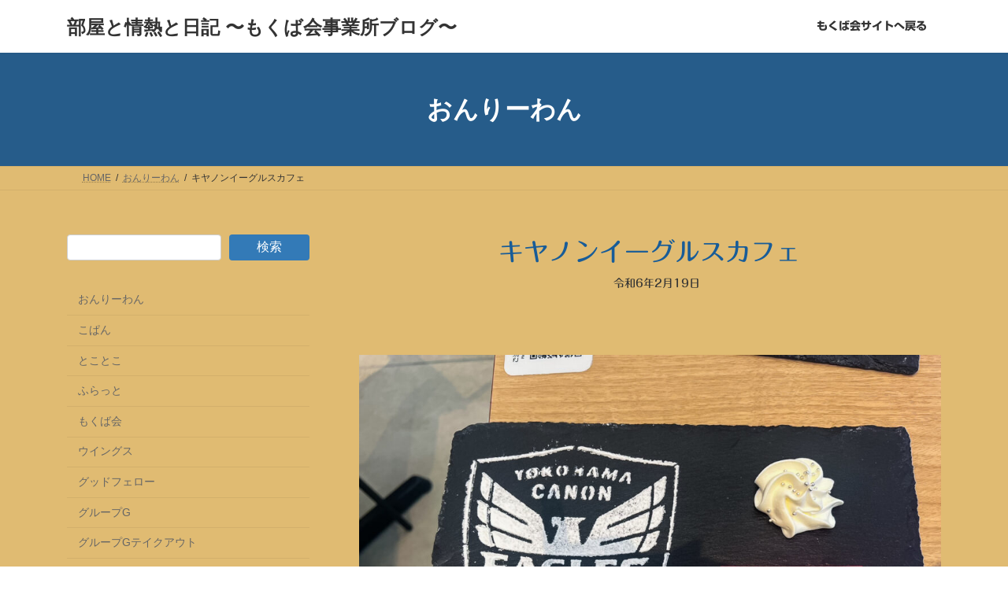

--- FILE ---
content_type: text/html; charset=UTF-8
request_url: https://blog.mokubakai.or.jp/canon-eagles-cafe/
body_size: 17771
content:
<!DOCTYPE html>
<html lang="ja">
<head>
<meta charset="utf-8">
<meta http-equiv="X-UA-Compatible" content="IE=edge">
<meta name="viewport" content="width=device-width, initial-scale=1">
<title>キヤノンイーグルスカフェ | 部屋と情熱と日記 〜もくば会事業所ブログ〜</title>
<meta name='robots' content='max-image-preview:large' />
<link rel='dns-prefetch' href='//webfonts.xserver.jp' />
<link rel="alternate" type="application/rss+xml" title="部屋と情熱と日記 〜もくば会事業所ブログ〜 &raquo; フィード" href="https://blog.mokubakai.or.jp/feed/" />
<link rel="alternate" type="application/rss+xml" title="部屋と情熱と日記 〜もくば会事業所ブログ〜 &raquo; コメントフィード" href="https://blog.mokubakai.or.jp/comments/feed/" />
<link rel="alternate" title="oEmbed (JSON)" type="application/json+oembed" href="https://blog.mokubakai.or.jp/wp-json/oembed/1.0/embed?url=https%3A%2F%2Fblog.mokubakai.or.jp%2Fcanon-eagles-cafe%2F" />
<link rel="alternate" title="oEmbed (XML)" type="text/xml+oembed" href="https://blog.mokubakai.or.jp/wp-json/oembed/1.0/embed?url=https%3A%2F%2Fblog.mokubakai.or.jp%2Fcanon-eagles-cafe%2F&#038;format=xml" />
<meta name="description" content="推しのラグビーチームが横浜のランドマークタワーで期間限定カフェを開催していました。１月２７日試合の前と後に２回も行ってまいりました（笑）どの料理も美味しく仲間と楽しい時間を過ごしました。この日の試合は残念ながら負けてしまいましたが、次は勝つと信じてまた明日からの仕事に励もうと思います。おんりーわん　柳原" /><style id='wp-img-auto-sizes-contain-inline-css' type='text/css'>
img:is([sizes=auto i],[sizes^="auto," i]){contain-intrinsic-size:3000px 1500px}
/*# sourceURL=wp-img-auto-sizes-contain-inline-css */
</style>
<link rel='stylesheet' id='vkExUnit_common_style-css' href='https://blog.mokubakai.or.jp/wp-content/plugins/vk-all-in-one-expansion-unit/assets/css/vkExUnit_style.css' type='text/css' media='all' />
<style id='vkExUnit_common_style-inline-css' type='text/css'>
:root {--ver_page_top_button_url:url(https://blog.mokubakai.or.jp/wp-content/plugins/vk-all-in-one-expansion-unit/assets/images/to-top-btn-icon.svg);}@font-face {font-weight: normal;font-style: normal;font-family: "vk_sns";src: url("https://blog.mokubakai.or.jp/wp-content/plugins/vk-all-in-one-expansion-unit/inc/sns/icons/fonts/vk_sns.eot?-bq20cj");src: url("https://blog.mokubakai.or.jp/wp-content/plugins/vk-all-in-one-expansion-unit/inc/sns/icons/fonts/vk_sns.eot?#iefix-bq20cj") format("embedded-opentype"),url("https://blog.mokubakai.or.jp/wp-content/plugins/vk-all-in-one-expansion-unit/inc/sns/icons/fonts/vk_sns.woff?-bq20cj") format("woff"),url("https://blog.mokubakai.or.jp/wp-content/plugins/vk-all-in-one-expansion-unit/inc/sns/icons/fonts/vk_sns.ttf?-bq20cj") format("truetype"),url("https://blog.mokubakai.or.jp/wp-content/plugins/vk-all-in-one-expansion-unit/inc/sns/icons/fonts/vk_sns.svg?-bq20cj#vk_sns") format("svg");}
.veu_promotion-alert__content--text {border: 1px solid rgba(0,0,0,0.125);padding: 0.5em 1em;border-radius: var(--vk-size-radius);margin-bottom: var(--vk-margin-block-bottom);font-size: 0.875rem;}/* Alert Content部分に段落タグを入れた場合に最後の段落の余白を0にする */.veu_promotion-alert__content--text p:last-of-type{margin-bottom:0;margin-top: 0;}
/*# sourceURL=vkExUnit_common_style-inline-css */
</style>
<style id='wp-emoji-styles-inline-css' type='text/css'>

	img.wp-smiley, img.emoji {
		display: inline !important;
		border: none !important;
		box-shadow: none !important;
		height: 1em !important;
		width: 1em !important;
		margin: 0 0.07em !important;
		vertical-align: -0.1em !important;
		background: none !important;
		padding: 0 !important;
	}
/*# sourceURL=wp-emoji-styles-inline-css */
</style>
<style id='wp-block-library-inline-css' type='text/css'>
:root{--wp-block-synced-color:#7a00df;--wp-block-synced-color--rgb:122,0,223;--wp-bound-block-color:var(--wp-block-synced-color);--wp-editor-canvas-background:#ddd;--wp-admin-theme-color:#007cba;--wp-admin-theme-color--rgb:0,124,186;--wp-admin-theme-color-darker-10:#006ba1;--wp-admin-theme-color-darker-10--rgb:0,107,160.5;--wp-admin-theme-color-darker-20:#005a87;--wp-admin-theme-color-darker-20--rgb:0,90,135;--wp-admin-border-width-focus:2px}@media (min-resolution:192dpi){:root{--wp-admin-border-width-focus:1.5px}}.wp-element-button{cursor:pointer}:root .has-very-light-gray-background-color{background-color:#eee}:root .has-very-dark-gray-background-color{background-color:#313131}:root .has-very-light-gray-color{color:#eee}:root .has-very-dark-gray-color{color:#313131}:root .has-vivid-green-cyan-to-vivid-cyan-blue-gradient-background{background:linear-gradient(135deg,#00d084,#0693e3)}:root .has-purple-crush-gradient-background{background:linear-gradient(135deg,#34e2e4,#4721fb 50%,#ab1dfe)}:root .has-hazy-dawn-gradient-background{background:linear-gradient(135deg,#faaca8,#dad0ec)}:root .has-subdued-olive-gradient-background{background:linear-gradient(135deg,#fafae1,#67a671)}:root .has-atomic-cream-gradient-background{background:linear-gradient(135deg,#fdd79a,#004a59)}:root .has-nightshade-gradient-background{background:linear-gradient(135deg,#330968,#31cdcf)}:root .has-midnight-gradient-background{background:linear-gradient(135deg,#020381,#2874fc)}:root{--wp--preset--font-size--normal:16px;--wp--preset--font-size--huge:42px}.has-regular-font-size{font-size:1em}.has-larger-font-size{font-size:2.625em}.has-normal-font-size{font-size:var(--wp--preset--font-size--normal)}.has-huge-font-size{font-size:var(--wp--preset--font-size--huge)}.has-text-align-center{text-align:center}.has-text-align-left{text-align:left}.has-text-align-right{text-align:right}.has-fit-text{white-space:nowrap!important}#end-resizable-editor-section{display:none}.aligncenter{clear:both}.items-justified-left{justify-content:flex-start}.items-justified-center{justify-content:center}.items-justified-right{justify-content:flex-end}.items-justified-space-between{justify-content:space-between}.screen-reader-text{border:0;clip-path:inset(50%);height:1px;margin:-1px;overflow:hidden;padding:0;position:absolute;width:1px;word-wrap:normal!important}.screen-reader-text:focus{background-color:#ddd;clip-path:none;color:#444;display:block;font-size:1em;height:auto;left:5px;line-height:normal;padding:15px 23px 14px;text-decoration:none;top:5px;width:auto;z-index:100000}html :where(.has-border-color){border-style:solid}html :where([style*=border-top-color]){border-top-style:solid}html :where([style*=border-right-color]){border-right-style:solid}html :where([style*=border-bottom-color]){border-bottom-style:solid}html :where([style*=border-left-color]){border-left-style:solid}html :where([style*=border-width]){border-style:solid}html :where([style*=border-top-width]){border-top-style:solid}html :where([style*=border-right-width]){border-right-style:solid}html :where([style*=border-bottom-width]){border-bottom-style:solid}html :where([style*=border-left-width]){border-left-style:solid}html :where(img[class*=wp-image-]){height:auto;max-width:100%}:where(figure){margin:0 0 1em}html :where(.is-position-sticky){--wp-admin--admin-bar--position-offset:var(--wp-admin--admin-bar--height,0px)}@media screen and (max-width:600px){html :where(.is-position-sticky){--wp-admin--admin-bar--position-offset:0px}}
.vk-cols--reverse{flex-direction:row-reverse}.vk-cols--hasbtn{margin-bottom:0}.vk-cols--hasbtn>.row>.vk_gridColumn_item,.vk-cols--hasbtn>.wp-block-column{position:relative;padding-bottom:3em}.vk-cols--hasbtn>.row>.vk_gridColumn_item>.wp-block-buttons,.vk-cols--hasbtn>.row>.vk_gridColumn_item>.vk_button,.vk-cols--hasbtn>.wp-block-column>.wp-block-buttons,.vk-cols--hasbtn>.wp-block-column>.vk_button{position:absolute;bottom:0;width:100%}.vk-cols--fit.wp-block-columns{gap:0}.vk-cols--fit.wp-block-columns,.vk-cols--fit.wp-block-columns:not(.is-not-stacked-on-mobile){margin-top:0;margin-bottom:0;justify-content:space-between}.vk-cols--fit.wp-block-columns>.wp-block-column *:last-child,.vk-cols--fit.wp-block-columns:not(.is-not-stacked-on-mobile)>.wp-block-column *:last-child{margin-bottom:0}.vk-cols--fit.wp-block-columns>.wp-block-column>.wp-block-cover,.vk-cols--fit.wp-block-columns:not(.is-not-stacked-on-mobile)>.wp-block-column>.wp-block-cover{margin-top:0}.vk-cols--fit.wp-block-columns.has-background,.vk-cols--fit.wp-block-columns:not(.is-not-stacked-on-mobile).has-background{padding:0}@media(max-width: 599px){.vk-cols--fit.wp-block-columns:not(.has-background)>.wp-block-column:not(.has-background),.vk-cols--fit.wp-block-columns:not(.is-not-stacked-on-mobile):not(.has-background)>.wp-block-column:not(.has-background){padding-left:0 !important;padding-right:0 !important}}@media(min-width: 782px){.vk-cols--fit.wp-block-columns .block-editor-block-list__block.wp-block-column:not(:first-child),.vk-cols--fit.wp-block-columns>.wp-block-column:not(:first-child),.vk-cols--fit.wp-block-columns:not(.is-not-stacked-on-mobile) .block-editor-block-list__block.wp-block-column:not(:first-child),.vk-cols--fit.wp-block-columns:not(.is-not-stacked-on-mobile)>.wp-block-column:not(:first-child){margin-left:0}}@media(min-width: 600px)and (max-width: 781px){.vk-cols--fit.wp-block-columns .wp-block-column:nth-child(2n),.vk-cols--fit.wp-block-columns:not(.is-not-stacked-on-mobile) .wp-block-column:nth-child(2n){margin-left:0}.vk-cols--fit.wp-block-columns .wp-block-column:not(:only-child),.vk-cols--fit.wp-block-columns:not(.is-not-stacked-on-mobile) .wp-block-column:not(:only-child){flex-basis:50% !important}}.vk-cols--fit--gap1.wp-block-columns{gap:1px}@media(min-width: 600px)and (max-width: 781px){.vk-cols--fit--gap1.wp-block-columns .wp-block-column:not(:only-child){flex-basis:calc(50% - 1px) !important}}.vk-cols--fit.vk-cols--grid>.block-editor-block-list__block,.vk-cols--fit.vk-cols--grid>.wp-block-column,.vk-cols--fit.vk-cols--grid:not(.is-not-stacked-on-mobile)>.block-editor-block-list__block,.vk-cols--fit.vk-cols--grid:not(.is-not-stacked-on-mobile)>.wp-block-column{flex-basis:50%;box-sizing:border-box}@media(max-width: 599px){.vk-cols--fit.vk-cols--grid.vk-cols--grid--alignfull>.wp-block-column:nth-child(2)>.wp-block-cover,.vk-cols--fit.vk-cols--grid.vk-cols--grid--alignfull>.wp-block-column:nth-child(2)>.vk_outer,.vk-cols--fit.vk-cols--grid:not(.is-not-stacked-on-mobile).vk-cols--grid--alignfull>.wp-block-column:nth-child(2)>.wp-block-cover,.vk-cols--fit.vk-cols--grid:not(.is-not-stacked-on-mobile).vk-cols--grid--alignfull>.wp-block-column:nth-child(2)>.vk_outer{width:100vw;margin-right:calc((100% - 100vw)/2);margin-left:calc((100% - 100vw)/2)}}@media(min-width: 600px){.vk-cols--fit.vk-cols--grid.vk-cols--grid--alignfull>.wp-block-column:nth-child(2)>.wp-block-cover,.vk-cols--fit.vk-cols--grid.vk-cols--grid--alignfull>.wp-block-column:nth-child(2)>.vk_outer,.vk-cols--fit.vk-cols--grid:not(.is-not-stacked-on-mobile).vk-cols--grid--alignfull>.wp-block-column:nth-child(2)>.wp-block-cover,.vk-cols--fit.vk-cols--grid:not(.is-not-stacked-on-mobile).vk-cols--grid--alignfull>.wp-block-column:nth-child(2)>.vk_outer{margin-right:calc(100% - 50vw);width:50vw}}@media(min-width: 600px){.vk-cols--fit.vk-cols--grid.vk-cols--grid--alignfull.vk-cols--reverse>.wp-block-column,.vk-cols--fit.vk-cols--grid:not(.is-not-stacked-on-mobile).vk-cols--grid--alignfull.vk-cols--reverse>.wp-block-column{margin-left:0;margin-right:0}.vk-cols--fit.vk-cols--grid.vk-cols--grid--alignfull.vk-cols--reverse>.wp-block-column:nth-child(2)>.wp-block-cover,.vk-cols--fit.vk-cols--grid.vk-cols--grid--alignfull.vk-cols--reverse>.wp-block-column:nth-child(2)>.vk_outer,.vk-cols--fit.vk-cols--grid:not(.is-not-stacked-on-mobile).vk-cols--grid--alignfull.vk-cols--reverse>.wp-block-column:nth-child(2)>.wp-block-cover,.vk-cols--fit.vk-cols--grid:not(.is-not-stacked-on-mobile).vk-cols--grid--alignfull.vk-cols--reverse>.wp-block-column:nth-child(2)>.vk_outer{margin-left:calc(100% - 50vw)}}.vk-cols--menu h2,.vk-cols--menu h3,.vk-cols--menu h4,.vk-cols--menu h5{margin-bottom:.2em;text-shadow:#000 0 0 10px}.vk-cols--menu h2:first-child,.vk-cols--menu h3:first-child,.vk-cols--menu h4:first-child,.vk-cols--menu h5:first-child{margin-top:0}.vk-cols--menu p{margin-bottom:1rem;text-shadow:#000 0 0 10px}.vk-cols--menu .wp-block-cover__inner-container:last-child{margin-bottom:0}.vk-cols--fitbnrs .wp-block-column .wp-block-cover:hover img{filter:unset}.vk-cols--fitbnrs .wp-block-column .wp-block-cover:hover{background-color:unset}.vk-cols--fitbnrs .wp-block-column .wp-block-cover:hover .wp-block-cover__image-background{filter:unset !important}.vk-cols--fitbnrs .wp-block-cover .wp-block-cover__inner-container{position:absolute;height:100%;width:100%}.vk-cols--fitbnrs .vk_button{height:100%;margin:0}.vk-cols--fitbnrs .vk_button .vk_button_btn,.vk-cols--fitbnrs .vk_button .btn{height:100%;width:100%;border:none;box-shadow:none;background-color:unset !important;transition:unset}.vk-cols--fitbnrs .vk_button .vk_button_btn:hover,.vk-cols--fitbnrs .vk_button .btn:hover{transition:unset}.vk-cols--fitbnrs .vk_button .vk_button_btn:after,.vk-cols--fitbnrs .vk_button .btn:after{border:none}.vk-cols--fitbnrs .vk_button .vk_button_link_txt{width:100%;position:absolute;top:50%;left:50%;transform:translateY(-50%) translateX(-50%);font-size:2rem;text-shadow:#000 0 0 10px}.vk-cols--fitbnrs .vk_button .vk_button_link_subCaption{width:100%;position:absolute;top:calc(50% + 2.2em);left:50%;transform:translateY(-50%) translateX(-50%);text-shadow:#000 0 0 10px}@media(min-width: 992px){.vk-cols--media.wp-block-columns{gap:3rem}}.vk-fit-map figure{margin-bottom:0}.vk-fit-map iframe{position:relative;margin-bottom:0;display:block;max-height:400px;width:100vw}.vk-fit-map:is(.alignfull,.alignwide) div{max-width:100%}.vk-table--th--width25 :where(tr>*:first-child){width:25%}.vk-table--th--width30 :where(tr>*:first-child){width:30%}.vk-table--th--width35 :where(tr>*:first-child){width:35%}.vk-table--th--width40 :where(tr>*:first-child){width:40%}.vk-table--th--bg-bright :where(tr>*:first-child){background-color:var(--wp--preset--color--bg-secondary, rgba(0, 0, 0, 0.05))}@media(max-width: 599px){.vk-table--mobile-block :is(th,td){width:100%;display:block}.vk-table--mobile-block.wp-block-table table :is(th,td){border-top:none}}.vk-table--width--th25 :where(tr>*:first-child){width:25%}.vk-table--width--th30 :where(tr>*:first-child){width:30%}.vk-table--width--th35 :where(tr>*:first-child){width:35%}.vk-table--width--th40 :where(tr>*:first-child){width:40%}.no-margin{margin:0}@media(max-width: 599px){.wp-block-image.vk-aligncenter--mobile>.alignright{float:none;margin-left:auto;margin-right:auto}.vk-no-padding-horizontal--mobile{padding-left:0 !important;padding-right:0 !important}}
/* VK Color Palettes */:root{ --wp--preset--color--vk-color-primary:#337ab7}/* --vk-color-primary is deprecated. */:root{ --vk-color-primary: var(--wp--preset--color--vk-color-primary);}:root{ --wp--preset--color--vk-color-primary-dark:#296292}/* --vk-color-primary-dark is deprecated. */:root{ --vk-color-primary-dark: var(--wp--preset--color--vk-color-primary-dark);}:root{ --wp--preset--color--vk-color-primary-vivid:#3886c9}/* --vk-color-primary-vivid is deprecated. */:root{ --vk-color-primary-vivid: var(--wp--preset--color--vk-color-primary-vivid);}

/*# sourceURL=wp-block-library-inline-css */
</style><style id='wp-block-categories-inline-css' type='text/css'>
.wp-block-categories{box-sizing:border-box}.wp-block-categories.alignleft{margin-right:2em}.wp-block-categories.alignright{margin-left:2em}.wp-block-categories.wp-block-categories-dropdown.aligncenter{text-align:center}.wp-block-categories .wp-block-categories__label{display:block;width:100%}
/*# sourceURL=https://blog.mokubakai.or.jp/wp-includes/blocks/categories/style.min.css */
</style>
<style id='wp-block-image-inline-css' type='text/css'>
.wp-block-image>a,.wp-block-image>figure>a{display:inline-block}.wp-block-image img{box-sizing:border-box;height:auto;max-width:100%;vertical-align:bottom}@media not (prefers-reduced-motion){.wp-block-image img.hide{visibility:hidden}.wp-block-image img.show{animation:show-content-image .4s}}.wp-block-image[style*=border-radius] img,.wp-block-image[style*=border-radius]>a{border-radius:inherit}.wp-block-image.has-custom-border img{box-sizing:border-box}.wp-block-image.aligncenter{text-align:center}.wp-block-image.alignfull>a,.wp-block-image.alignwide>a{width:100%}.wp-block-image.alignfull img,.wp-block-image.alignwide img{height:auto;width:100%}.wp-block-image .aligncenter,.wp-block-image .alignleft,.wp-block-image .alignright,.wp-block-image.aligncenter,.wp-block-image.alignleft,.wp-block-image.alignright{display:table}.wp-block-image .aligncenter>figcaption,.wp-block-image .alignleft>figcaption,.wp-block-image .alignright>figcaption,.wp-block-image.aligncenter>figcaption,.wp-block-image.alignleft>figcaption,.wp-block-image.alignright>figcaption{caption-side:bottom;display:table-caption}.wp-block-image .alignleft{float:left;margin:.5em 1em .5em 0}.wp-block-image .alignright{float:right;margin:.5em 0 .5em 1em}.wp-block-image .aligncenter{margin-left:auto;margin-right:auto}.wp-block-image :where(figcaption){margin-bottom:1em;margin-top:.5em}.wp-block-image.is-style-circle-mask img{border-radius:9999px}@supports ((-webkit-mask-image:none) or (mask-image:none)) or (-webkit-mask-image:none){.wp-block-image.is-style-circle-mask img{border-radius:0;-webkit-mask-image:url('data:image/svg+xml;utf8,<svg viewBox="0 0 100 100" xmlns="http://www.w3.org/2000/svg"><circle cx="50" cy="50" r="50"/></svg>');mask-image:url('data:image/svg+xml;utf8,<svg viewBox="0 0 100 100" xmlns="http://www.w3.org/2000/svg"><circle cx="50" cy="50" r="50"/></svg>');mask-mode:alpha;-webkit-mask-position:center;mask-position:center;-webkit-mask-repeat:no-repeat;mask-repeat:no-repeat;-webkit-mask-size:contain;mask-size:contain}}:root :where(.wp-block-image.is-style-rounded img,.wp-block-image .is-style-rounded img){border-radius:9999px}.wp-block-image figure{margin:0}.wp-lightbox-container{display:flex;flex-direction:column;position:relative}.wp-lightbox-container img{cursor:zoom-in}.wp-lightbox-container img:hover+button{opacity:1}.wp-lightbox-container button{align-items:center;backdrop-filter:blur(16px) saturate(180%);background-color:#5a5a5a40;border:none;border-radius:4px;cursor:zoom-in;display:flex;height:20px;justify-content:center;opacity:0;padding:0;position:absolute;right:16px;text-align:center;top:16px;width:20px;z-index:100}@media not (prefers-reduced-motion){.wp-lightbox-container button{transition:opacity .2s ease}}.wp-lightbox-container button:focus-visible{outline:3px auto #5a5a5a40;outline:3px auto -webkit-focus-ring-color;outline-offset:3px}.wp-lightbox-container button:hover{cursor:pointer;opacity:1}.wp-lightbox-container button:focus{opacity:1}.wp-lightbox-container button:focus,.wp-lightbox-container button:hover,.wp-lightbox-container button:not(:hover):not(:active):not(.has-background){background-color:#5a5a5a40;border:none}.wp-lightbox-overlay{box-sizing:border-box;cursor:zoom-out;height:100vh;left:0;overflow:hidden;position:fixed;top:0;visibility:hidden;width:100%;z-index:100000}.wp-lightbox-overlay .close-button{align-items:center;cursor:pointer;display:flex;justify-content:center;min-height:40px;min-width:40px;padding:0;position:absolute;right:calc(env(safe-area-inset-right) + 16px);top:calc(env(safe-area-inset-top) + 16px);z-index:5000000}.wp-lightbox-overlay .close-button:focus,.wp-lightbox-overlay .close-button:hover,.wp-lightbox-overlay .close-button:not(:hover):not(:active):not(.has-background){background:none;border:none}.wp-lightbox-overlay .lightbox-image-container{height:var(--wp--lightbox-container-height);left:50%;overflow:hidden;position:absolute;top:50%;transform:translate(-50%,-50%);transform-origin:top left;width:var(--wp--lightbox-container-width);z-index:9999999999}.wp-lightbox-overlay .wp-block-image{align-items:center;box-sizing:border-box;display:flex;height:100%;justify-content:center;margin:0;position:relative;transform-origin:0 0;width:100%;z-index:3000000}.wp-lightbox-overlay .wp-block-image img{height:var(--wp--lightbox-image-height);min-height:var(--wp--lightbox-image-height);min-width:var(--wp--lightbox-image-width);width:var(--wp--lightbox-image-width)}.wp-lightbox-overlay .wp-block-image figcaption{display:none}.wp-lightbox-overlay button{background:none;border:none}.wp-lightbox-overlay .scrim{background-color:#fff;height:100%;opacity:.9;position:absolute;width:100%;z-index:2000000}.wp-lightbox-overlay.active{visibility:visible}@media not (prefers-reduced-motion){.wp-lightbox-overlay.active{animation:turn-on-visibility .25s both}.wp-lightbox-overlay.active img{animation:turn-on-visibility .35s both}.wp-lightbox-overlay.show-closing-animation:not(.active){animation:turn-off-visibility .35s both}.wp-lightbox-overlay.show-closing-animation:not(.active) img{animation:turn-off-visibility .25s both}.wp-lightbox-overlay.zoom.active{animation:none;opacity:1;visibility:visible}.wp-lightbox-overlay.zoom.active .lightbox-image-container{animation:lightbox-zoom-in .4s}.wp-lightbox-overlay.zoom.active .lightbox-image-container img{animation:none}.wp-lightbox-overlay.zoom.active .scrim{animation:turn-on-visibility .4s forwards}.wp-lightbox-overlay.zoom.show-closing-animation:not(.active){animation:none}.wp-lightbox-overlay.zoom.show-closing-animation:not(.active) .lightbox-image-container{animation:lightbox-zoom-out .4s}.wp-lightbox-overlay.zoom.show-closing-animation:not(.active) .lightbox-image-container img{animation:none}.wp-lightbox-overlay.zoom.show-closing-animation:not(.active) .scrim{animation:turn-off-visibility .4s forwards}}@keyframes show-content-image{0%{visibility:hidden}99%{visibility:hidden}to{visibility:visible}}@keyframes turn-on-visibility{0%{opacity:0}to{opacity:1}}@keyframes turn-off-visibility{0%{opacity:1;visibility:visible}99%{opacity:0;visibility:visible}to{opacity:0;visibility:hidden}}@keyframes lightbox-zoom-in{0%{transform:translate(calc((-100vw + var(--wp--lightbox-scrollbar-width))/2 + var(--wp--lightbox-initial-left-position)),calc(-50vh + var(--wp--lightbox-initial-top-position))) scale(var(--wp--lightbox-scale))}to{transform:translate(-50%,-50%) scale(1)}}@keyframes lightbox-zoom-out{0%{transform:translate(-50%,-50%) scale(1);visibility:visible}99%{visibility:visible}to{transform:translate(calc((-100vw + var(--wp--lightbox-scrollbar-width))/2 + var(--wp--lightbox-initial-left-position)),calc(-50vh + var(--wp--lightbox-initial-top-position))) scale(var(--wp--lightbox-scale));visibility:hidden}}
/*# sourceURL=https://blog.mokubakai.or.jp/wp-includes/blocks/image/style.min.css */
</style>
<style id='wp-block-search-inline-css' type='text/css'>
.wp-block-search__button{margin-left:10px;word-break:normal}.wp-block-search__button.has-icon{line-height:0}.wp-block-search__button svg{height:1.25em;min-height:24px;min-width:24px;width:1.25em;fill:currentColor;vertical-align:text-bottom}:where(.wp-block-search__button){border:1px solid #ccc;padding:6px 10px}.wp-block-search__inside-wrapper{display:flex;flex:auto;flex-wrap:nowrap;max-width:100%}.wp-block-search__label{width:100%}.wp-block-search.wp-block-search__button-only .wp-block-search__button{box-sizing:border-box;display:flex;flex-shrink:0;justify-content:center;margin-left:0;max-width:100%}.wp-block-search.wp-block-search__button-only .wp-block-search__inside-wrapper{min-width:0!important;transition-property:width}.wp-block-search.wp-block-search__button-only .wp-block-search__input{flex-basis:100%;transition-duration:.3s}.wp-block-search.wp-block-search__button-only.wp-block-search__searchfield-hidden,.wp-block-search.wp-block-search__button-only.wp-block-search__searchfield-hidden .wp-block-search__inside-wrapper{overflow:hidden}.wp-block-search.wp-block-search__button-only.wp-block-search__searchfield-hidden .wp-block-search__input{border-left-width:0!important;border-right-width:0!important;flex-basis:0;flex-grow:0;margin:0;min-width:0!important;padding-left:0!important;padding-right:0!important;width:0!important}:where(.wp-block-search__input){appearance:none;border:1px solid #949494;flex-grow:1;font-family:inherit;font-size:inherit;font-style:inherit;font-weight:inherit;letter-spacing:inherit;line-height:inherit;margin-left:0;margin-right:0;min-width:3rem;padding:8px;text-decoration:unset!important;text-transform:inherit}:where(.wp-block-search__button-inside .wp-block-search__inside-wrapper){background-color:#fff;border:1px solid #949494;box-sizing:border-box;padding:4px}:where(.wp-block-search__button-inside .wp-block-search__inside-wrapper) .wp-block-search__input{border:none;border-radius:0;padding:0 4px}:where(.wp-block-search__button-inside .wp-block-search__inside-wrapper) .wp-block-search__input:focus{outline:none}:where(.wp-block-search__button-inside .wp-block-search__inside-wrapper) :where(.wp-block-search__button){padding:4px 8px}.wp-block-search.aligncenter .wp-block-search__inside-wrapper{margin:auto}.wp-block[data-align=right] .wp-block-search.wp-block-search__button-only .wp-block-search__inside-wrapper{float:right}
/*# sourceURL=https://blog.mokubakai.or.jp/wp-includes/blocks/search/style.min.css */
</style>
<style id='wp-block-paragraph-inline-css' type='text/css'>
.is-small-text{font-size:.875em}.is-regular-text{font-size:1em}.is-large-text{font-size:2.25em}.is-larger-text{font-size:3em}.has-drop-cap:not(:focus):first-letter{float:left;font-size:8.4em;font-style:normal;font-weight:100;line-height:.68;margin:.05em .1em 0 0;text-transform:uppercase}body.rtl .has-drop-cap:not(:focus):first-letter{float:none;margin-left:.1em}p.has-drop-cap.has-background{overflow:hidden}:root :where(p.has-background){padding:1.25em 2.375em}:where(p.has-text-color:not(.has-link-color)) a{color:inherit}p.has-text-align-left[style*="writing-mode:vertical-lr"],p.has-text-align-right[style*="writing-mode:vertical-rl"]{rotate:180deg}
/*# sourceURL=https://blog.mokubakai.or.jp/wp-includes/blocks/paragraph/style.min.css */
</style>
<style id='global-styles-inline-css' type='text/css'>
:root{--wp--preset--aspect-ratio--square: 1;--wp--preset--aspect-ratio--4-3: 4/3;--wp--preset--aspect-ratio--3-4: 3/4;--wp--preset--aspect-ratio--3-2: 3/2;--wp--preset--aspect-ratio--2-3: 2/3;--wp--preset--aspect-ratio--16-9: 16/9;--wp--preset--aspect-ratio--9-16: 9/16;--wp--preset--color--black: #000000;--wp--preset--color--cyan-bluish-gray: #abb8c3;--wp--preset--color--white: #ffffff;--wp--preset--color--pale-pink: #f78da7;--wp--preset--color--vivid-red: #cf2e2e;--wp--preset--color--luminous-vivid-orange: #ff6900;--wp--preset--color--luminous-vivid-amber: #fcb900;--wp--preset--color--light-green-cyan: #7bdcb5;--wp--preset--color--vivid-green-cyan: #00d084;--wp--preset--color--pale-cyan-blue: #8ed1fc;--wp--preset--color--vivid-cyan-blue: #0693e3;--wp--preset--color--vivid-purple: #9b51e0;--wp--preset--color--vk-color-primary: #337ab7;--wp--preset--color--vk-color-primary-dark: #296292;--wp--preset--color--vk-color-primary-vivid: #3886c9;--wp--preset--gradient--vivid-cyan-blue-to-vivid-purple: linear-gradient(135deg,rgb(6,147,227) 0%,rgb(155,81,224) 100%);--wp--preset--gradient--light-green-cyan-to-vivid-green-cyan: linear-gradient(135deg,rgb(122,220,180) 0%,rgb(0,208,130) 100%);--wp--preset--gradient--luminous-vivid-amber-to-luminous-vivid-orange: linear-gradient(135deg,rgb(252,185,0) 0%,rgb(255,105,0) 100%);--wp--preset--gradient--luminous-vivid-orange-to-vivid-red: linear-gradient(135deg,rgb(255,105,0) 0%,rgb(207,46,46) 100%);--wp--preset--gradient--very-light-gray-to-cyan-bluish-gray: linear-gradient(135deg,rgb(238,238,238) 0%,rgb(169,184,195) 100%);--wp--preset--gradient--cool-to-warm-spectrum: linear-gradient(135deg,rgb(74,234,220) 0%,rgb(151,120,209) 20%,rgb(207,42,186) 40%,rgb(238,44,130) 60%,rgb(251,105,98) 80%,rgb(254,248,76) 100%);--wp--preset--gradient--blush-light-purple: linear-gradient(135deg,rgb(255,206,236) 0%,rgb(152,150,240) 100%);--wp--preset--gradient--blush-bordeaux: linear-gradient(135deg,rgb(254,205,165) 0%,rgb(254,45,45) 50%,rgb(107,0,62) 100%);--wp--preset--gradient--luminous-dusk: linear-gradient(135deg,rgb(255,203,112) 0%,rgb(199,81,192) 50%,rgb(65,88,208) 100%);--wp--preset--gradient--pale-ocean: linear-gradient(135deg,rgb(255,245,203) 0%,rgb(182,227,212) 50%,rgb(51,167,181) 100%);--wp--preset--gradient--electric-grass: linear-gradient(135deg,rgb(202,248,128) 0%,rgb(113,206,126) 100%);--wp--preset--gradient--midnight: linear-gradient(135deg,rgb(2,3,129) 0%,rgb(40,116,252) 100%);--wp--preset--gradient--vivid-green-cyan-to-vivid-cyan-blue: linear-gradient(135deg,rgba(0,208,132,1) 0%,rgba(6,147,227,1) 100%);--wp--preset--font-size--small: 0.875rem;--wp--preset--font-size--medium: 20px;--wp--preset--font-size--large: 1.5rem;--wp--preset--font-size--x-large: 42px;--wp--preset--font-size--regular: 1rem;--wp--preset--font-size--huge: 2.25rem;--wp--preset--spacing--20: 0.44rem;--wp--preset--spacing--30: var(--vk-margin-xs, 0.75rem);--wp--preset--spacing--40: var(--vk-margin-sm, 1.5rem);--wp--preset--spacing--50: var(--vk-margin-md, 2.4rem);--wp--preset--spacing--60: var(--vk-margin-lg, 4rem);--wp--preset--spacing--70: var(--vk-margin-xl, 6rem);--wp--preset--spacing--80: 5.06rem;--wp--preset--shadow--natural: 6px 6px 9px rgba(0, 0, 0, 0.2);--wp--preset--shadow--deep: 12px 12px 50px rgba(0, 0, 0, 0.4);--wp--preset--shadow--sharp: 6px 6px 0px rgba(0, 0, 0, 0.2);--wp--preset--shadow--outlined: 6px 6px 0px -3px rgb(255, 255, 255), 6px 6px rgb(0, 0, 0);--wp--preset--shadow--crisp: 6px 6px 0px rgb(0, 0, 0);}:root { --wp--style--global--content-size: calc( var(--vk-width-container) - var(--vk-width-container-padding) * 2 );--wp--style--global--wide-size: calc( var(--vk-width-container) - var(--vk-width-container-padding) * 2 + ( 100vw - ( var(--vk-width-container) - var(--vk-width-container-padding) * 2 ) ) / 2 ); }:where(body) { margin: 0; }.wp-site-blocks > .alignleft { float: left; margin-right: 2em; }.wp-site-blocks > .alignright { float: right; margin-left: 2em; }.wp-site-blocks > .aligncenter { justify-content: center; margin-left: auto; margin-right: auto; }:where(.wp-site-blocks) > * { margin-block-start: 24px; margin-block-end: 0; }:where(.wp-site-blocks) > :first-child { margin-block-start: 0; }:where(.wp-site-blocks) > :last-child { margin-block-end: 0; }:root { --wp--style--block-gap: 24px; }:root :where(.is-layout-flow) > :first-child{margin-block-start: 0;}:root :where(.is-layout-flow) > :last-child{margin-block-end: 0;}:root :where(.is-layout-flow) > *{margin-block-start: 24px;margin-block-end: 0;}:root :where(.is-layout-constrained) > :first-child{margin-block-start: 0;}:root :where(.is-layout-constrained) > :last-child{margin-block-end: 0;}:root :where(.is-layout-constrained) > *{margin-block-start: 24px;margin-block-end: 0;}:root :where(.is-layout-flex){gap: 24px;}:root :where(.is-layout-grid){gap: 24px;}.is-layout-flow > .alignleft{float: left;margin-inline-start: 0;margin-inline-end: 2em;}.is-layout-flow > .alignright{float: right;margin-inline-start: 2em;margin-inline-end: 0;}.is-layout-flow > .aligncenter{margin-left: auto !important;margin-right: auto !important;}.is-layout-constrained > .alignleft{float: left;margin-inline-start: 0;margin-inline-end: 2em;}.is-layout-constrained > .alignright{float: right;margin-inline-start: 2em;margin-inline-end: 0;}.is-layout-constrained > .aligncenter{margin-left: auto !important;margin-right: auto !important;}.is-layout-constrained > :where(:not(.alignleft):not(.alignright):not(.alignfull)){max-width: var(--wp--style--global--content-size);margin-left: auto !important;margin-right: auto !important;}.is-layout-constrained > .alignwide{max-width: var(--wp--style--global--wide-size);}body .is-layout-flex{display: flex;}.is-layout-flex{flex-wrap: wrap;align-items: center;}.is-layout-flex > :is(*, div){margin: 0;}body .is-layout-grid{display: grid;}.is-layout-grid > :is(*, div){margin: 0;}body{padding-top: 0px;padding-right: 0px;padding-bottom: 0px;padding-left: 0px;}a:where(:not(.wp-element-button)){text-decoration: underline;}:root :where(.wp-element-button, .wp-block-button__link){background-color: #32373c;border-width: 0;color: #fff;font-family: inherit;font-size: inherit;font-style: inherit;font-weight: inherit;letter-spacing: inherit;line-height: inherit;padding-top: calc(0.667em + 2px);padding-right: calc(1.333em + 2px);padding-bottom: calc(0.667em + 2px);padding-left: calc(1.333em + 2px);text-decoration: none;text-transform: inherit;}.has-black-color{color: var(--wp--preset--color--black) !important;}.has-cyan-bluish-gray-color{color: var(--wp--preset--color--cyan-bluish-gray) !important;}.has-white-color{color: var(--wp--preset--color--white) !important;}.has-pale-pink-color{color: var(--wp--preset--color--pale-pink) !important;}.has-vivid-red-color{color: var(--wp--preset--color--vivid-red) !important;}.has-luminous-vivid-orange-color{color: var(--wp--preset--color--luminous-vivid-orange) !important;}.has-luminous-vivid-amber-color{color: var(--wp--preset--color--luminous-vivid-amber) !important;}.has-light-green-cyan-color{color: var(--wp--preset--color--light-green-cyan) !important;}.has-vivid-green-cyan-color{color: var(--wp--preset--color--vivid-green-cyan) !important;}.has-pale-cyan-blue-color{color: var(--wp--preset--color--pale-cyan-blue) !important;}.has-vivid-cyan-blue-color{color: var(--wp--preset--color--vivid-cyan-blue) !important;}.has-vivid-purple-color{color: var(--wp--preset--color--vivid-purple) !important;}.has-vk-color-primary-color{color: var(--wp--preset--color--vk-color-primary) !important;}.has-vk-color-primary-dark-color{color: var(--wp--preset--color--vk-color-primary-dark) !important;}.has-vk-color-primary-vivid-color{color: var(--wp--preset--color--vk-color-primary-vivid) !important;}.has-black-background-color{background-color: var(--wp--preset--color--black) !important;}.has-cyan-bluish-gray-background-color{background-color: var(--wp--preset--color--cyan-bluish-gray) !important;}.has-white-background-color{background-color: var(--wp--preset--color--white) !important;}.has-pale-pink-background-color{background-color: var(--wp--preset--color--pale-pink) !important;}.has-vivid-red-background-color{background-color: var(--wp--preset--color--vivid-red) !important;}.has-luminous-vivid-orange-background-color{background-color: var(--wp--preset--color--luminous-vivid-orange) !important;}.has-luminous-vivid-amber-background-color{background-color: var(--wp--preset--color--luminous-vivid-amber) !important;}.has-light-green-cyan-background-color{background-color: var(--wp--preset--color--light-green-cyan) !important;}.has-vivid-green-cyan-background-color{background-color: var(--wp--preset--color--vivid-green-cyan) !important;}.has-pale-cyan-blue-background-color{background-color: var(--wp--preset--color--pale-cyan-blue) !important;}.has-vivid-cyan-blue-background-color{background-color: var(--wp--preset--color--vivid-cyan-blue) !important;}.has-vivid-purple-background-color{background-color: var(--wp--preset--color--vivid-purple) !important;}.has-vk-color-primary-background-color{background-color: var(--wp--preset--color--vk-color-primary) !important;}.has-vk-color-primary-dark-background-color{background-color: var(--wp--preset--color--vk-color-primary-dark) !important;}.has-vk-color-primary-vivid-background-color{background-color: var(--wp--preset--color--vk-color-primary-vivid) !important;}.has-black-border-color{border-color: var(--wp--preset--color--black) !important;}.has-cyan-bluish-gray-border-color{border-color: var(--wp--preset--color--cyan-bluish-gray) !important;}.has-white-border-color{border-color: var(--wp--preset--color--white) !important;}.has-pale-pink-border-color{border-color: var(--wp--preset--color--pale-pink) !important;}.has-vivid-red-border-color{border-color: var(--wp--preset--color--vivid-red) !important;}.has-luminous-vivid-orange-border-color{border-color: var(--wp--preset--color--luminous-vivid-orange) !important;}.has-luminous-vivid-amber-border-color{border-color: var(--wp--preset--color--luminous-vivid-amber) !important;}.has-light-green-cyan-border-color{border-color: var(--wp--preset--color--light-green-cyan) !important;}.has-vivid-green-cyan-border-color{border-color: var(--wp--preset--color--vivid-green-cyan) !important;}.has-pale-cyan-blue-border-color{border-color: var(--wp--preset--color--pale-cyan-blue) !important;}.has-vivid-cyan-blue-border-color{border-color: var(--wp--preset--color--vivid-cyan-blue) !important;}.has-vivid-purple-border-color{border-color: var(--wp--preset--color--vivid-purple) !important;}.has-vk-color-primary-border-color{border-color: var(--wp--preset--color--vk-color-primary) !important;}.has-vk-color-primary-dark-border-color{border-color: var(--wp--preset--color--vk-color-primary-dark) !important;}.has-vk-color-primary-vivid-border-color{border-color: var(--wp--preset--color--vk-color-primary-vivid) !important;}.has-vivid-cyan-blue-to-vivid-purple-gradient-background{background: var(--wp--preset--gradient--vivid-cyan-blue-to-vivid-purple) !important;}.has-light-green-cyan-to-vivid-green-cyan-gradient-background{background: var(--wp--preset--gradient--light-green-cyan-to-vivid-green-cyan) !important;}.has-luminous-vivid-amber-to-luminous-vivid-orange-gradient-background{background: var(--wp--preset--gradient--luminous-vivid-amber-to-luminous-vivid-orange) !important;}.has-luminous-vivid-orange-to-vivid-red-gradient-background{background: var(--wp--preset--gradient--luminous-vivid-orange-to-vivid-red) !important;}.has-very-light-gray-to-cyan-bluish-gray-gradient-background{background: var(--wp--preset--gradient--very-light-gray-to-cyan-bluish-gray) !important;}.has-cool-to-warm-spectrum-gradient-background{background: var(--wp--preset--gradient--cool-to-warm-spectrum) !important;}.has-blush-light-purple-gradient-background{background: var(--wp--preset--gradient--blush-light-purple) !important;}.has-blush-bordeaux-gradient-background{background: var(--wp--preset--gradient--blush-bordeaux) !important;}.has-luminous-dusk-gradient-background{background: var(--wp--preset--gradient--luminous-dusk) !important;}.has-pale-ocean-gradient-background{background: var(--wp--preset--gradient--pale-ocean) !important;}.has-electric-grass-gradient-background{background: var(--wp--preset--gradient--electric-grass) !important;}.has-midnight-gradient-background{background: var(--wp--preset--gradient--midnight) !important;}.has-vivid-green-cyan-to-vivid-cyan-blue-gradient-background{background: var(--wp--preset--gradient--vivid-green-cyan-to-vivid-cyan-blue) !important;}.has-small-font-size{font-size: var(--wp--preset--font-size--small) !important;}.has-medium-font-size{font-size: var(--wp--preset--font-size--medium) !important;}.has-large-font-size{font-size: var(--wp--preset--font-size--large) !important;}.has-x-large-font-size{font-size: var(--wp--preset--font-size--x-large) !important;}.has-regular-font-size{font-size: var(--wp--preset--font-size--regular) !important;}.has-huge-font-size{font-size: var(--wp--preset--font-size--huge) !important;}
/*# sourceURL=global-styles-inline-css */
</style>

<link rel='preload' id='liquid-block-speech-css-preload' href='https://blog.mokubakai.or.jp/wp-content/plugins/liquid-speech-balloon/css/block.css' as='style' onload="this.onload=null;this.rel='stylesheet'"/>
<link rel='stylesheet' id='liquid-block-speech-css' href='https://blog.mokubakai.or.jp/wp-content/plugins/liquid-speech-balloon/css/block.css' media='print' onload="this.media='all'; this.onload=null;">
<link rel='stylesheet' id='vk-swiper-style-css' href='https://blog.mokubakai.or.jp/wp-content/plugins/vk-blocks/vendor/vektor-inc/vk-swiper/src/assets/css/swiper-bundle.min.css' type='text/css' media='all' />
<link rel='stylesheet' id='lightning-common-style-css' href='https://blog.mokubakai.or.jp/wp-content/themes/lightning/_g3/assets/css/style-theme-json.css' type='text/css' media='all' />
<style id='lightning-common-style-inline-css' type='text/css'>
/* Lightning */:root {--vk-color-primary:#337ab7;--vk-color-primary-dark:#296292;--vk-color-primary-vivid:#3886c9;--g_nav_main_acc_icon_open_url:url(https://blog.mokubakai.or.jp/wp-content/themes/lightning/_g3/inc/vk-mobile-nav/package/images/vk-menu-acc-icon-open-black.svg);--g_nav_main_acc_icon_close_url: url(https://blog.mokubakai.or.jp/wp-content/themes/lightning/_g3/inc/vk-mobile-nav/package/images/vk-menu-close-black.svg);--g_nav_sub_acc_icon_open_url: url(https://blog.mokubakai.or.jp/wp-content/themes/lightning/_g3/inc/vk-mobile-nav/package/images/vk-menu-acc-icon-open-white.svg);--g_nav_sub_acc_icon_close_url: url(https://blog.mokubakai.or.jp/wp-content/themes/lightning/_g3/inc/vk-mobile-nav/package/images/vk-menu-close-white.svg);}
:root{--swiper-navigation-color: #fff;}
/* vk-mobile-nav */:root {--vk-mobile-nav-menu-btn-bg-src: url("https://blog.mokubakai.or.jp/wp-content/themes/lightning/_g3/inc/vk-mobile-nav/package/images/vk-menu-btn-black.svg");--vk-mobile-nav-menu-btn-close-bg-src: url("https://blog.mokubakai.or.jp/wp-content/themes/lightning/_g3/inc/vk-mobile-nav/package/images/vk-menu-close-black.svg");--vk-menu-acc-icon-open-black-bg-src: url("https://blog.mokubakai.or.jp/wp-content/themes/lightning/_g3/inc/vk-mobile-nav/package/images/vk-menu-acc-icon-open-black.svg");--vk-menu-acc-icon-open-white-bg-src: url("https://blog.mokubakai.or.jp/wp-content/themes/lightning/_g3/inc/vk-mobile-nav/package/images/vk-menu-acc-icon-open-white.svg");--vk-menu-acc-icon-close-black-bg-src: url("https://blog.mokubakai.or.jp/wp-content/themes/lightning/_g3/inc/vk-mobile-nav/package/images/vk-menu-close-black.svg");--vk-menu-acc-icon-close-white-bg-src: url("https://blog.mokubakai.or.jp/wp-content/themes/lightning/_g3/inc/vk-mobile-nav/package/images/vk-menu-close-white.svg");}
/*# sourceURL=lightning-common-style-inline-css */
</style>
<link rel='stylesheet' id='lightning-design-style-css' href='https://blog.mokubakai.or.jp/wp-content/themes/lightning/_g3/design-skin/origin3/css/style.css' type='text/css' media='all' />
<style id='lightning-design-style-inline-css' type='text/css'>
.tagcloud a:before { font-family: "Font Awesome 7 Free";content: "\f02b";font-weight: bold; }
/*# sourceURL=lightning-design-style-inline-css */
</style>
<link rel='preload' id='vk-blog-card-css-preload' href='https://blog.mokubakai.or.jp/wp-content/themes/lightning/_g3/inc/vk-wp-oembed-blog-card/package/css/blog-card.css' as='style' onload="this.onload=null;this.rel='stylesheet'"/>
<link rel='stylesheet' id='vk-blog-card-css' href='https://blog.mokubakai.or.jp/wp-content/themes/lightning/_g3/inc/vk-wp-oembed-blog-card/package/css/blog-card.css' media='print' onload="this.media='all'; this.onload=null;">
<link rel='stylesheet' id='veu-cta-css' href='https://blog.mokubakai.or.jp/wp-content/plugins/vk-all-in-one-expansion-unit/inc/call-to-action/package/assets/css/style.css' type='text/css' media='all' />
<link rel='stylesheet' id='vk-blocks-build-css-css' href='https://blog.mokubakai.or.jp/wp-content/plugins/vk-blocks/build/block-build.css' type='text/css' media='all' />
<style id='vk-blocks-build-css-inline-css' type='text/css'>

	:root {
		--vk_image-mask-circle: url(https://blog.mokubakai.or.jp/wp-content/plugins/vk-blocks/inc/vk-blocks/images/circle.svg);
		--vk_image-mask-wave01: url(https://blog.mokubakai.or.jp/wp-content/plugins/vk-blocks/inc/vk-blocks/images/wave01.svg);
		--vk_image-mask-wave02: url(https://blog.mokubakai.or.jp/wp-content/plugins/vk-blocks/inc/vk-blocks/images/wave02.svg);
		--vk_image-mask-wave03: url(https://blog.mokubakai.or.jp/wp-content/plugins/vk-blocks/inc/vk-blocks/images/wave03.svg);
		--vk_image-mask-wave04: url(https://blog.mokubakai.or.jp/wp-content/plugins/vk-blocks/inc/vk-blocks/images/wave04.svg);
	}
	

	:root {

		--vk-balloon-border-width:1px;

		--vk-balloon-speech-offset:-12px;
	}
	

	:root {
		--vk_flow-arrow: url(https://blog.mokubakai.or.jp/wp-content/plugins/vk-blocks/inc/vk-blocks/images/arrow_bottom.svg);
	}
	
/*# sourceURL=vk-blocks-build-css-inline-css */
</style>
<link rel='preload' id='lightning-theme-style-css-preload' href='https://blog.mokubakai.or.jp/wp-content/themes/lightning-child/style.css' as='style' onload="this.onload=null;this.rel='stylesheet'"/>
<link rel='stylesheet' id='lightning-theme-style-css' href='https://blog.mokubakai.or.jp/wp-content/themes/lightning-child/style.css' media='print' onload="this.media='all'; this.onload=null;">
<link rel='preload' id='vk-font-awesome-css-preload' href='https://blog.mokubakai.or.jp/wp-content/themes/lightning/vendor/vektor-inc/font-awesome-versions/src/font-awesome/css/all.min.css' as='style' onload="this.onload=null;this.rel='stylesheet'"/>
<link rel='stylesheet' id='vk-font-awesome-css' href='https://blog.mokubakai.or.jp/wp-content/themes/lightning/vendor/vektor-inc/font-awesome-versions/src/font-awesome/css/all.min.css' media='print' onload="this.media='all'; this.onload=null;">
<script type="text/javascript" src="https://blog.mokubakai.or.jp/wp-includes/js/jquery/jquery.min.js" id="jquery-core-js"></script>
<script type="text/javascript" src="https://blog.mokubakai.or.jp/wp-includes/js/jquery/jquery-migrate.min.js" id="jquery-migrate-js"></script>
<script type="text/javascript" src="//webfonts.xserver.jp/js/xserverv3.js?fadein=0" id="typesquare_std-js"></script>
<link rel="https://api.w.org/" href="https://blog.mokubakai.or.jp/wp-json/" /><link rel="alternate" title="JSON" type="application/json" href="https://blog.mokubakai.or.jp/wp-json/wp/v2/posts/1290" /><link rel="EditURI" type="application/rsd+xml" title="RSD" href="https://blog.mokubakai.or.jp/xmlrpc.php?rsd" />
<link rel="canonical" href="https://blog.mokubakai.or.jp/canon-eagles-cafe/" />
<link rel='shortlink' href='https://blog.mokubakai.or.jp/?p=1290' />
<style type='text/css'>
h1,h2,h3,h1:lang(ja),h2:lang(ja),h3:lang(ja),.entry-title:lang(ja){ font-family: "丸フォーク M";}h4,h5,h6,h4:lang(ja),h5:lang(ja),h6:lang(ja),div.entry-meta span:lang(ja),footer.entry-footer span:lang(ja){ font-family: "丸フォーク M";}.hentry,.entry-content p,.post-inner.entry-content p,#comments div:lang(ja){ font-family: "新ゴ R";}strong,b,#comments .comment-author .fn:lang(ja){ font-family: "新ゴ B";}</style>
<!-- Analytics by WP Statistics - https://wp-statistics.com -->
<style type="text/css" id="custom-background-css">
body.custom-background { background-color: #e0bb72; }
</style>
	<link rel="icon" href="https://blog.mokubakai.or.jp/wp-content/uploads/2021/11/cropped-cropped-_favicon12-32x32.png" sizes="32x32" />
<link rel="icon" href="https://blog.mokubakai.or.jp/wp-content/uploads/2021/11/cropped-cropped-_favicon12-192x192.png" sizes="192x192" />
<link rel="apple-touch-icon" href="https://blog.mokubakai.or.jp/wp-content/uploads/2021/11/cropped-cropped-_favicon12-180x180.png" />
<meta name="msapplication-TileImage" content="https://blog.mokubakai.or.jp/wp-content/uploads/2021/11/cropped-cropped-_favicon12-270x270.png" />
<!-- [ VK All in One Expansion Unit Article Structure Data ] --><script type="application/ld+json">{"@context":"https://schema.org/","@type":"Article","headline":"キヤノンイーグルスカフェ","image":"https://blog.mokubakai.or.jp/wp-content/uploads/2024/02/logo-320x180.jpg","datePublished":"2024-02-19T11:00:29+09:00","dateModified":"2024-02-19T11:02:39+09:00","author":{"@type":"","name":"dr.pepper","url":"https://blog.mokubakai.or.jp/","sameAs":""}}</script><!-- [ / VK All in One Expansion Unit Article Structure Data ] --><link rel='preload' id='add_google_fonts_Lato-css-preload' href='//fonts.googleapis.com/css2?family=Lato%3Awght%40400%3B700&#038;display=swap&#038;subset=japanese' as='style' onload="this.onload=null;this.rel='stylesheet'"/>
<link rel='stylesheet' id='add_google_fonts_Lato-css' href='//fonts.googleapis.com/css2?family=Lato%3Awght%40400%3B700&#038;display=swap&#038;subset=japanese' media='print' onload="this.media='all'; this.onload=null;">
<link rel='preload' id='add_google_fonts_noto_sans-css-preload' href='//fonts.googleapis.com/css2?family=Noto+Sans+JP%3Awght%40400%3B700&#038;display=swap&#038;subset=japanese' as='style' onload="this.onload=null;this.rel='stylesheet'"/>
<link rel='stylesheet' id='add_google_fonts_noto_sans-css' href='//fonts.googleapis.com/css2?family=Noto+Sans+JP%3Awght%40400%3B700&#038;display=swap&#038;subset=japanese' media='print' onload="this.media='all'; this.onload=null;">
</head>
<body class="wp-singular post-template-default single single-post postid-1290 single-format-standard custom-background wp-embed-responsive wp-theme-lightning wp-child-theme-lightning-child vk-blocks sidebar-fix sidebar-fix-priority-top device-pc fa_v7_css post-name-canon-eagles-cafe category-onlyone tag-%e3%82%ab%e3%83%95%e3%82%a7 tag-%e3%83%a9%e3%82%b0%e3%83%93%e3%83%bc tag-%e6%8e%a8%e3%81%97 post-type-post">
<a class="skip-link screen-reader-text" href="#main">コンテンツへスキップ</a>
<a class="skip-link screen-reader-text" href="#vk-mobile-nav">ナビゲーションに移動</a>

<header id="site-header" class="site-header site-header--layout--nav-float">
		<div id="site-header-container" class="site-header-container container">

				<div class="site-header-logo">
		<a href="https://blog.mokubakai.or.jp/">
			<span>部屋と情熱と日記 〜もくば会事業所ブログ〜</span>
		</a>
		</div>

		
		<nav id="global-nav" class="global-nav global-nav--layout--float-right"><ul id="menu-%e3%83%a1%e3%83%8b%e3%83%a5%e3%83%bc" class="menu vk-menu-acc global-nav-list nav"><li id="menu-item-21" class="menu-item menu-item-type-custom menu-item-object-custom"><a href="https://mokubakai.or.jp/"><strong class="global-nav-name">もくば会サイトへ戻る</strong></a></li>
</ul></nav>	</div>
	</header>



	<div class="page-header"><div class="page-header-inner container">
<div class="page-header-title">おんりーわん</div></div></div><!-- [ /.page-header ] -->

	<!-- [ #breadcrumb ] --><div id="breadcrumb" class="breadcrumb"><div class="container"><ol class="breadcrumb-list" itemscope itemtype="https://schema.org/BreadcrumbList"><li class="breadcrumb-list__item breadcrumb-list__item--home" itemprop="itemListElement" itemscope itemtype="http://schema.org/ListItem"><a href="https://blog.mokubakai.or.jp" itemprop="item"><i class="fas fa-fw fa-home"></i><span itemprop="name">HOME</span></a><meta itemprop="position" content="1" /></li><li class="breadcrumb-list__item" itemprop="itemListElement" itemscope itemtype="http://schema.org/ListItem"><a href="https://blog.mokubakai.or.jp/category/onlyone/" itemprop="item"><span itemprop="name">おんりーわん</span></a><meta itemprop="position" content="2" /></li><li class="breadcrumb-list__item" itemprop="itemListElement" itemscope itemtype="http://schema.org/ListItem"><span itemprop="name">キヤノンイーグルスカフェ</span><meta itemprop="position" content="3" /></li></ol></div></div><!-- [ /#breadcrumb ] -->


<div class="site-body">
		<div class="site-body-container container">

		<div class="main-section main-section--col--two main-section--pos--right" id="main" role="main">
			
			<article id="post-1290" class="entry entry-full post-1290 post type-post status-publish format-standard has-post-thumbnail hentry category-onlyone tag-254 tag-151 tag-255">

	
	
		<header class="entry-header">
			<h1 class="entry-title">
									キヤノンイーグルスカフェ							</h1>
			<div class="entry-meta"><span class="entry-meta-item entry-meta-item-date">
			<i class="fa-solid fa-calendar-days"></i>
			<span class="published">令和6年2月19日</span>
			</span><span class="entry-meta-item entry-meta-item-updated">
			<i class="fa-solid fa-clock-rotate-left"></i>
			<span class="screen-reader-text">最終更新日時 : </span>
			<span class="updated">令和6年2月19日</span>
			</span><span class="entry-meta-item entry-meta-item-author">
				<span class="vcard author"><span class="entry-meta-item-author-image"><img alt='' src='https://secure.gravatar.com/avatar/64baa6c895b74b4ec1679a04bb41473234c16b19d6c63c93bbc7f50c0ce21f63?s=30&#038;d=mm&#038;r=g' class='avatar avatar-30 photo' height='30' width='30' /></span><span class="fn">dr.pepper</span></span></span></div>		</header>

	
	
	<div class="entry-body">
				<div class="veu_autoEyeCatchBox"><img fetchpriority="high" decoding="async" width="1024" height="768" src="https://blog.mokubakai.or.jp/wp-content/uploads/2024/02/logo-1024x768.jpg" class="attachment-large size-large wp-post-image" alt="" srcset="https://blog.mokubakai.or.jp/wp-content/uploads/2024/02/logo-1024x768.jpg 1024w, https://blog.mokubakai.or.jp/wp-content/uploads/2024/02/logo-300x225.jpg 300w, https://blog.mokubakai.or.jp/wp-content/uploads/2024/02/logo-768x576.jpg 768w, https://blog.mokubakai.or.jp/wp-content/uploads/2024/02/logo.jpg 1200w" sizes="(max-width: 1024px) 100vw, 1024px" /></div>
<p>推しのラグビーチームが横浜のランドマークタワーで期間限定カフェを開催していました。<br>１月２７日試合の前と後に２回も行ってまいりました（笑）</p>



<p>どの料理も美味しく仲間と楽しい時間を過ごしました。</p>



<figure class="wp-block-image size-large"><img decoding="async" width="1024" height="768" src="https://blog.mokubakai.or.jp/wp-content/uploads/2024/02/gorumet1-1024x768.jpg" alt="" class="wp-image-1291" srcset="https://blog.mokubakai.or.jp/wp-content/uploads/2024/02/gorumet1-1024x768.jpg 1024w, https://blog.mokubakai.or.jp/wp-content/uploads/2024/02/gorumet1-300x225.jpg 300w, https://blog.mokubakai.or.jp/wp-content/uploads/2024/02/gorumet1-768x576.jpg 768w, https://blog.mokubakai.or.jp/wp-content/uploads/2024/02/gorumet1.jpg 1200w" sizes="(max-width: 1024px) 100vw, 1024px" /></figure>



<p>この日の試合は残念ながら負けてしまいましたが、次は勝つと信じてまた明日からの仕事に励もうと思います。</p>



<figure class="wp-block-image size-large"><img loading="lazy" decoding="async" width="1024" height="768" src="https://blog.mokubakai.or.jp/wp-content/uploads/2024/02/gourmet2-1024x768.jpg" alt="" class="wp-image-1292" srcset="https://blog.mokubakai.or.jp/wp-content/uploads/2024/02/gourmet2-1024x768.jpg 1024w, https://blog.mokubakai.or.jp/wp-content/uploads/2024/02/gourmet2-300x225.jpg 300w, https://blog.mokubakai.or.jp/wp-content/uploads/2024/02/gourmet2-768x576.jpg 768w, https://blog.mokubakai.or.jp/wp-content/uploads/2024/02/gourmet2.jpg 1200w" sizes="auto, (max-width: 1024px) 100vw, 1024px" /></figure>



<p></p>



<p class="has-text-align-right">おんりーわん　柳原</p>



<p></p>
<!-- [ .relatedPosts ] --><aside class="veu_relatedPosts veu_contentAddSection"><h1 class="mainSection-title relatedPosts_title">関連記事</h1><div class="row"><div class="col-sm-6 relatedPosts_item"><div class="media"><div class="media-left postList_thumbnail"><a href="https://blog.mokubakai.or.jp/stress-hassan/"><img width="150" height="150" src="https://blog.mokubakai.or.jp/wp-content/uploads/2023/07/rugby_LR2-150x150.jpg" class="attachment-thumbnail size-thumbnail wp-post-image" alt="" /></a></div><div class="media-body"><div class="media-heading"><a href="https://blog.mokubakai.or.jp/stress-hassan/">★皆さんのストレス発散ってなーにー？★</a></div><div class="media-date published"><i class="fa fa-calendar"></i>&nbsp;令和5年7月6日</div></div></div></div>
</div></aside><!-- [ /.relatedPosts ] -->			</div>

	
	
	
	
		
				<div class="entry-footer">

					<div class="entry-meta-data-list entry-meta-data-list--category"><dl><dt>カテゴリー</dt><dd><a href="https://blog.mokubakai.or.jp/category/onlyone/">おんりーわん</a></dd></dl></div>						<div class="entry-meta-data-list entry-meta-data-list--post_tag">
							<dl>
							<dt>タグ</dt>
							<dd class="tagcloud"><a href="https://blog.mokubakai.or.jp/tag/%e3%82%ab%e3%83%95%e3%82%a7/" rel="tag">カフェ</a><a href="https://blog.mokubakai.or.jp/tag/%e3%83%a9%e3%82%b0%e3%83%93%e3%83%bc/" rel="tag">ラグビー</a><a href="https://blog.mokubakai.or.jp/tag/%e6%8e%a8%e3%81%97/" rel="tag">推し</a></dd>
							</dl>
						</div><!-- [ /.entry-tag ] -->
														</div><!-- [ /.entry-footer ] -->

		
	
</article><!-- [ /#post-1290 ] -->

	
		
		
		
		
	


<div class="vk_posts next-prev">

	<div id="post-1285" class="vk_post vk_post-postType-post card card-intext vk_post-col-xs-12 vk_post-col-sm-12 vk_post-col-md-6 next-prev-prev post-1285 post type-post status-publish format-standard has-post-thumbnail hentry category-group-g-takeout tag-55 tag-58 tag-57 tag-59 tag-56"><a href="https://blog.mokubakai.or.jp/gg-takeout-20240219-20240223/" class="card-intext-inner"><div class="vk_post_imgOuter" style="background-image:url(https://blog.mokubakai.or.jp/wp-content/uploads/2024/02/GG_bentoh_202402_754x469.jpg)"><div class="card-img-overlay"><span class="vk_post_imgOuter_singleTermLabel">前の記事</span></div><img src="https://blog.mokubakai.or.jp/wp-content/uploads/2024/02/GG_bentoh_202402_754x469-300x187.jpg" class="vk_post_imgOuter_img card-img-top wp-post-image" sizes="auto, (max-width: 300px) 100vw, 300px" /></div><!-- [ /.vk_post_imgOuter ] --><div class="vk_post_body card-body"><h5 class="vk_post_title card-title">グループＧ　テイクアウトメニュー（2/19～2/23）</h5><div class="vk_post_date card-date published">令和6年2月17日</div></div><!-- [ /.card-body ] --></a></div><!-- [ /.card ] -->
	<div id="post-1296" class="vk_post vk_post-postType-post card card-intext vk_post-col-xs-12 vk_post-col-sm-12 vk_post-col-md-6 next-prev-next post-1296 post type-post status-publish format-standard has-post-thumbnail hentry category-group-g tag-256 tag-208"><a href="https://blog.mokubakai.or.jp/handmade/" class="card-intext-inner"><div class="vk_post_imgOuter" style="background-image:url(https://blog.mokubakai.or.jp/wp-content/uploads/2024/02/IMG_5651-2_LR-591x1024.jpg)"><div class="card-img-overlay"><span class="vk_post_imgOuter_singleTermLabel">次の記事</span></div><img src="https://blog.mokubakai.or.jp/wp-content/uploads/2024/02/IMG_5651-2_LR-173x300.jpg" class="vk_post_imgOuter_img card-img-top wp-post-image" sizes="auto, (max-width: 173px) 100vw, 173px" /></div><!-- [ /.vk_post_imgOuter ] --><div class="vk_post_body card-body"><h5 class="vk_post_title card-title">ハンドメイドの販売</h5><div class="vk_post_date card-date published">令和6年2月21日</div></div><!-- [ /.card-body ] --></a></div><!-- [ /.card ] -->
	</div>
	
					</div><!-- [ /.main-section ] -->

		<div class="sub-section sub-section--col--two sub-section--pos--left">
<aside class="widget widget_block widget_search" id="block-10"><form role="search" method="get" action="https://blog.mokubakai.or.jp/" class="wp-block-search__button-outside wp-block-search__text-button wp-block-search"    ><label class="wp-block-search__label" for="wp-block-search__input-1" >検索</label><div class="wp-block-search__inside-wrapper" ><input class="wp-block-search__input" id="wp-block-search__input-1" placeholder="" value="" type="search" name="s" required /><button aria-label="検索" class="wp-block-search__button wp-element-button" type="submit" >検索</button></div></form></aside><aside class="widget widget_block widget_categories" id="block-11"><ul class="wp-block-categories-list wp-block-categories">	<li class="cat-item cat-item-51"><a href="https://blog.mokubakai.or.jp/category/onlyone/">おんりーわん</a>
</li>
	<li class="cat-item cat-item-14"><a href="https://blog.mokubakai.or.jp/category/copan/">こぱん</a>
</li>
	<li class="cat-item cat-item-8"><a href="https://blog.mokubakai.or.jp/category/tokotoko/">とことこ</a>
</li>
	<li class="cat-item cat-item-47"><a href="https://blog.mokubakai.or.jp/category/furatto/">ふらっと</a>
</li>
	<li class="cat-item cat-item-6"><a href="https://blog.mokubakai.or.jp/category/mokubakai/">もくば会</a>
</li>
	<li class="cat-item cat-item-17"><a href="https://blog.mokubakai.or.jp/category/wings/">ウイングス</a>
</li>
	<li class="cat-item cat-item-24"><a href="https://blog.mokubakai.or.jp/category/goodfellow/">グッドフェロー</a>
</li>
	<li class="cat-item cat-item-23"><a href="https://blog.mokubakai.or.jp/category/group-g/">グループG</a>
</li>
	<li class="cat-item cat-item-109"><a href="https://blog.mokubakai.or.jp/category/group-g-takeout/">グループGテイクアウト</a>
</li>
	<li class="cat-item cat-item-38"><a href="https://blog.mokubakai.or.jp/category/ships/">シップス</a>
</li>
	<li class="cat-item cat-item-65"><a href="https://blog.mokubakai.or.jp/category/try/">デイサービスTRY</a>
</li>
	<li class="cat-item cat-item-36"><a href="https://blog.mokubakai.or.jp/category/beetle/">ビートル</a>
</li>
	<li class="cat-item cat-item-11"><a href="https://blog.mokubakai.or.jp/category/hachioji-ryougoen/">八王子療護園</a>
</li>
	<li class="cat-item cat-item-110"><a href="https://blog.mokubakai.or.jp/category/shienshitsu-takao/">支援室高尾</a>
</li>
	<li class="cat-item cat-item-1"><a href="https://blog.mokubakai.or.jp/category/hq/">法人本部</a>
</li>
</ul></aside>
<aside class="widget widget_media">
<h4 class="sub-section-title">最近の投稿</h4>
<div class="vk_posts">
	<div id="post-2419" class="vk_post vk_post-postType-post media vk_post-col-xs-12 vk_post-col-sm-12 vk_post-col-lg-12 vk_post-col-xl-12 post-2419 post type-post status-publish format-standard has-post-thumbnail hentry category-group-g tag-156 tag-365"><div class="vk_post_imgOuter media-img" style="background-image:url(https://blog.mokubakai.or.jp/wp-content/uploads/2026/01/fukaya-1024x768.jpg)"><a href="https://blog.mokubakai.or.jp/25-12-11-fukaya-hanazono-outlet-recreation/"><div class="card-img-overlay"><span class="vk_post_imgOuter_singleTermLabel" style="color:#fff;background-color:#999999">グループG</span></div><img src="https://blog.mokubakai.or.jp/wp-content/uploads/2026/01/fukaya-300x225.jpg" class="vk_post_imgOuter_img wp-post-image" sizes="auto, (max-width: 300px) 100vw, 300px" /></a></div><!-- [ /.vk_post_imgOuter ] --><div class="vk_post_body media-body"><h5 class="vk_post_title media-title"><a href="https://blog.mokubakai.or.jp/25-12-11-fukaya-hanazono-outlet-recreation/">25/12/11　ふかや花園アウトレットレクリエーション<span class="vk_post_title_new">新着!!</span></a></h5><div class="vk_post_date media-date published">令和8年1月19日</div></div><!-- [ /.media-body ] --></div><!-- [ /.media ] --><div id="post-2413" class="vk_post vk_post-postType-post media vk_post-col-xs-12 vk_post-col-sm-12 vk_post-col-lg-12 vk_post-col-xl-12 post-2413 post type-post status-publish format-standard has-post-thumbnail hentry category-group-g-takeout tag-55 tag-58 tag-57 tag-59 tag-56"><div class="vk_post_imgOuter media-img" style="background-image:url(https://blog.mokubakai.or.jp/wp-content/uploads/2025/12/GG_bentoh_202601_935x419.png)"><a href="https://blog.mokubakai.or.jp/gg-takeout-20260119-20260123/"><div class="card-img-overlay"><span class="vk_post_imgOuter_singleTermLabel" style="color:#fff;background-color:#999999">グループGテイクアウト</span></div><img src="https://blog.mokubakai.or.jp/wp-content/uploads/2025/12/GG_bentoh_202601_935x419-300x134.png" class="vk_post_imgOuter_img wp-post-image" sizes="auto, (max-width: 300px) 100vw, 300px" /></a></div><!-- [ /.vk_post_imgOuter ] --><div class="vk_post_body media-body"><h5 class="vk_post_title media-title"><a href="https://blog.mokubakai.or.jp/gg-takeout-20260119-20260123/">グループＧ　テイクアウトメニュー（1/19～1/23）<span class="vk_post_title_new">新着!!</span></a></h5><div class="vk_post_date media-date published">令和8年1月17日</div></div><!-- [ /.media-body ] --></div><!-- [ /.media ] --><div id="post-2408" class="vk_post vk_post-postType-post media vk_post-col-xs-12 vk_post-col-sm-12 vk_post-col-lg-12 vk_post-col-xl-12 post-2408 post type-post status-publish format-standard has-post-thumbnail hentry category-group-g-takeout tag-55 tag-58 tag-57 tag-59 tag-56"><div class="vk_post_imgOuter media-img" style="background-image:url(https://blog.mokubakai.or.jp/wp-content/uploads/2025/12/GG_bentoh_202601_935x419.png)"><a href="https://blog.mokubakai.or.jp/takeout-20260112-20260116/"><div class="card-img-overlay"><span class="vk_post_imgOuter_singleTermLabel" style="color:#fff;background-color:#999999">グループGテイクアウト</span></div><img src="https://blog.mokubakai.or.jp/wp-content/uploads/2025/12/GG_bentoh_202601_935x419-300x134.png" class="vk_post_imgOuter_img wp-post-image" sizes="auto, (max-width: 300px) 100vw, 300px" /></a></div><!-- [ /.vk_post_imgOuter ] --><div class="vk_post_body media-body"><h5 class="vk_post_title media-title"><a href="https://blog.mokubakai.or.jp/takeout-20260112-20260116/">グループＧ　テイクアウトメニュー（1/12～1/16）</a></h5><div class="vk_post_date media-date published">令和8年1月10日</div></div><!-- [ /.media-body ] --></div><!-- [ /.media ] --><div id="post-2404" class="vk_post vk_post-postType-post media vk_post-col-xs-12 vk_post-col-sm-12 vk_post-col-lg-12 vk_post-col-xl-12 post-2404 post type-post status-publish format-standard has-post-thumbnail hentry category-wings tag-e tag-156"><div class="vk_post_imgOuter media-img" style="background-image:url(https://blog.mokubakai.or.jp/wp-content/uploads/2026/01/wings-esports-taikai-1024x576.jpg)"><a href="https://blog.mokubakai.or.jp/wings-champion/"><div class="card-img-overlay"><span class="vk_post_imgOuter_singleTermLabel" style="color:#fff;background-color:#999999">ウイングス</span></div><img src="https://blog.mokubakai.or.jp/wp-content/uploads/2026/01/wings-esports-taikai-300x169.jpg" class="vk_post_imgOuter_img wp-post-image" sizes="auto, (max-width: 300px) 100vw, 300px" /></a></div><!-- [ /.vk_post_imgOuter ] --><div class="vk_post_body media-body"><h5 class="vk_post_title media-title"><a href="https://blog.mokubakai.or.jp/wings-champion/">ウイングス優勝！！</a></h5><div class="vk_post_date media-date published">令和8年1月5日</div></div><!-- [ /.media-body ] --></div><!-- [ /.media ] --><div id="post-2397" class="vk_post vk_post-postType-post media vk_post-col-xs-12 vk_post-col-sm-12 vk_post-col-lg-12 vk_post-col-xl-12 post-2397 post type-post status-publish format-standard has-post-thumbnail hentry category-group-g-takeout tag-55 tag-58 tag-57 tag-59 tag-56"><div class="vk_post_imgOuter media-img" style="background-image:url(https://blog.mokubakai.or.jp/wp-content/uploads/2025/12/GG_bentoh_202601_935x419.png)"><a href="https://blog.mokubakai.or.jp/gg-takeout-20260105-20260109/"><div class="card-img-overlay"><span class="vk_post_imgOuter_singleTermLabel" style="color:#fff;background-color:#999999">グループGテイクアウト</span></div><img src="https://blog.mokubakai.or.jp/wp-content/uploads/2025/12/GG_bentoh_202601_935x419-300x134.png" class="vk_post_imgOuter_img wp-post-image" sizes="auto, (max-width: 300px) 100vw, 300px" /></a></div><!-- [ /.vk_post_imgOuter ] --><div class="vk_post_body media-body"><h5 class="vk_post_title media-title"><a href="https://blog.mokubakai.or.jp/gg-takeout-20260105-20260109/">グループＧ　テイクアウトメニュー（1/5～1/9）</a></h5><div class="vk_post_date media-date published">令和8年1月3日</div></div><!-- [ /.media-body ] --></div><!-- [ /.media ] --><div id="post-2393" class="vk_post vk_post-postType-post media vk_post-col-xs-12 vk_post-col-sm-12 vk_post-col-lg-12 vk_post-col-xl-12 post-2393 post type-post status-publish format-standard has-post-thumbnail hentry category-copan tag-337 tag-41"><div class="vk_post_imgOuter media-img" style="background-image:url(https://blog.mokubakai.or.jp/wp-content/uploads/2025/12/IMG_1536_lr-1024x768.jpg)"><a href="https://blog.mokubakai.or.jp/kopan-mokuba-festa/"><div class="card-img-overlay"><span class="vk_post_imgOuter_singleTermLabel" style="color:#fff;background-color:#999999">こぱん</span></div><img src="https://blog.mokubakai.or.jp/wp-content/uploads/2025/12/IMG_1536_lr-300x225.jpg" class="vk_post_imgOuter_img wp-post-image" sizes="auto, (max-width: 300px) 100vw, 300px" /></a></div><!-- [ /.vk_post_imgOuter ] --><div class="vk_post_body media-body"><h5 class="vk_post_title media-title"><a href="https://blog.mokubakai.or.jp/kopan-mokuba-festa/">こぱん：もくばフェスタ</a></h5><div class="vk_post_date media-date published">令和7年12月22日</div></div><!-- [ /.media-body ] --></div><!-- [ /.media ] --><div id="post-2379" class="vk_post vk_post-postType-post media vk_post-col-xs-12 vk_post-col-sm-12 vk_post-col-lg-12 vk_post-col-xl-12 post-2379 post type-post status-publish format-standard has-post-thumbnail hentry category-group-g-takeout tag-55 tag-58 tag-57 tag-59 tag-56"><div class="vk_post_imgOuter media-img" style="background-image:url(https://blog.mokubakai.or.jp/wp-content/uploads/2025/11/GG_bentoh_202512_780x443.png)"><a href="https://blog.mokubakai.or.jp/takeout-20251222-20251226/"><div class="card-img-overlay"><span class="vk_post_imgOuter_singleTermLabel" style="color:#fff;background-color:#999999">グループGテイクアウト</span></div><img src="https://blog.mokubakai.or.jp/wp-content/uploads/2025/11/GG_bentoh_202512_780x443-300x170.png" class="vk_post_imgOuter_img wp-post-image" sizes="auto, (max-width: 300px) 100vw, 300px" /></a></div><!-- [ /.vk_post_imgOuter ] --><div class="vk_post_body media-body"><h5 class="vk_post_title media-title"><a href="https://blog.mokubakai.or.jp/takeout-20251222-20251226/">グループＧ　テイクアウトメニュー（12/22～12/26）</a></h5><div class="vk_post_date media-date published">令和7年12月20日</div></div><!-- [ /.media-body ] --></div><!-- [ /.media ] --><div id="post-2386" class="vk_post vk_post-postType-post media vk_post-col-xs-12 vk_post-col-sm-12 vk_post-col-lg-12 vk_post-col-xl-12 post-2386 post type-post status-publish format-standard has-post-thumbnail hentry category-group-g tag-41"><div class="vk_post_imgOuter media-img" style="background-image:url(https://blog.mokubakai.or.jp/wp-content/uploads/2025/12/ichou-matsuri-thumnail-1024x768.jpg)"><a href="https://blog.mokubakai.or.jp/ichou-matsuri/"><div class="card-img-overlay"><span class="vk_post_imgOuter_singleTermLabel" style="color:#fff;background-color:#999999">グループG</span></div><img src="https://blog.mokubakai.or.jp/wp-content/uploads/2025/12/ichou-matsuri-thumnail-300x225.jpg" class="vk_post_imgOuter_img wp-post-image" sizes="auto, (max-width: 300px) 100vw, 300px" /></a></div><!-- [ /.vk_post_imgOuter ] --><div class="vk_post_body media-body"><h5 class="vk_post_title media-title"><a href="https://blog.mokubakai.or.jp/ichou-matsuri/">いちょう祭り</a></h5><div class="vk_post_date media-date published">令和7年12月19日</div></div><!-- [ /.media-body ] --></div><!-- [ /.media ] --><div id="post-2372" class="vk_post vk_post-postType-post media vk_post-col-xs-12 vk_post-col-sm-12 vk_post-col-lg-12 vk_post-col-xl-12 post-2372 post type-post status-publish format-standard has-post-thumbnail hentry category-try tag-156 tag-409"><div class="vk_post_imgOuter media-img" style="background-image:url(https://blog.mokubakai.or.jp/wp-content/uploads/2025/12/syuuroukennsyuuryokou1-1024x768.jpg)"><a href="https://blog.mokubakai.or.jp/syuurouhigaerikennsyuuryokou/"><div class="card-img-overlay"><span class="vk_post_imgOuter_singleTermLabel" style="color:#fff;background-color:#999999">デイサービスTRY</span></div><img src="https://blog.mokubakai.or.jp/wp-content/uploads/2025/12/syuuroukennsyuuryokou1-300x225.jpg" class="vk_post_imgOuter_img wp-post-image" sizes="auto, (max-width: 300px) 100vw, 300px" /></a></div><!-- [ /.vk_post_imgOuter ] --><div class="vk_post_body media-body"><h5 class="vk_post_title media-title"><a href="https://blog.mokubakai.or.jp/syuurouhigaerikennsyuuryokou/">就労日帰り研修旅行</a></h5><div class="vk_post_date media-date published">令和7年12月16日</div></div><!-- [ /.media-body ] --></div><!-- [ /.media ] --><div id="post-2368" class="vk_post vk_post-postType-post media vk_post-col-xs-12 vk_post-col-sm-12 vk_post-col-lg-12 vk_post-col-xl-12 post-2368 post type-post status-publish format-standard has-post-thumbnail hentry category-group-g-takeout tag-55 tag-58 tag-57 tag-59 tag-56"><div class="vk_post_imgOuter media-img" style="background-image:url(https://blog.mokubakai.or.jp/wp-content/uploads/2025/11/GG_bentoh_202512_780x443.png)"><a href="https://blog.mokubakai.or.jp/takeout-20251215-20251219/"><div class="card-img-overlay"><span class="vk_post_imgOuter_singleTermLabel" style="color:#fff;background-color:#999999">グループGテイクアウト</span></div><img src="https://blog.mokubakai.or.jp/wp-content/uploads/2025/11/GG_bentoh_202512_780x443-300x170.png" class="vk_post_imgOuter_img wp-post-image" sizes="auto, (max-width: 300px) 100vw, 300px" /></a></div><!-- [ /.vk_post_imgOuter ] --><div class="vk_post_body media-body"><h5 class="vk_post_title media-title"><a href="https://blog.mokubakai.or.jp/takeout-20251215-20251219/">グループＧ　テイクアウトメニュー（12/15～12/19）</a></h5><div class="vk_post_date media-date published">令和7年12月16日</div></div><!-- [ /.media-body ] --></div><!-- [ /.media ] --></div>
</aside>

<aside class="widget widget_link_list">
<h4 class="sub-section-title">カテゴリー</h4>
<ul>
		<li class="cat-item cat-item-51"><a href="https://blog.mokubakai.or.jp/category/onlyone/">おんりーわん</a>
</li>
	<li class="cat-item cat-item-14"><a href="https://blog.mokubakai.or.jp/category/copan/">こぱん</a>
</li>
	<li class="cat-item cat-item-8"><a href="https://blog.mokubakai.or.jp/category/tokotoko/">とことこ</a>
</li>
	<li class="cat-item cat-item-47"><a href="https://blog.mokubakai.or.jp/category/furatto/">ふらっと</a>
</li>
	<li class="cat-item cat-item-6"><a href="https://blog.mokubakai.or.jp/category/mokubakai/">もくば会</a>
</li>
	<li class="cat-item cat-item-17"><a href="https://blog.mokubakai.or.jp/category/wings/">ウイングス</a>
</li>
	<li class="cat-item cat-item-24"><a href="https://blog.mokubakai.or.jp/category/goodfellow/">グッドフェロー</a>
</li>
	<li class="cat-item cat-item-23"><a href="https://blog.mokubakai.or.jp/category/group-g/">グループG</a>
</li>
	<li class="cat-item cat-item-109"><a href="https://blog.mokubakai.or.jp/category/group-g-takeout/">グループGテイクアウト</a>
</li>
	<li class="cat-item cat-item-38"><a href="https://blog.mokubakai.or.jp/category/ships/">シップス</a>
</li>
	<li class="cat-item cat-item-65"><a href="https://blog.mokubakai.or.jp/category/try/">デイサービスTRY</a>
</li>
	<li class="cat-item cat-item-36"><a href="https://blog.mokubakai.or.jp/category/beetle/">ビートル</a>
</li>
	<li class="cat-item cat-item-11"><a href="https://blog.mokubakai.or.jp/category/hachioji-ryougoen/">八王子療護園</a>
</li>
	<li class="cat-item cat-item-110"><a href="https://blog.mokubakai.or.jp/category/shienshitsu-takao/">支援室高尾</a>
</li>
	<li class="cat-item cat-item-1"><a href="https://blog.mokubakai.or.jp/category/hq/">法人本部</a>
</li>
</ul>
</aside>

<aside class="widget widget_link_list">
<h4 class="sub-section-title">アーカイブ</h4>
<ul>
		<li><a href=https://blog.mokubakai.or.jp/2026/01/>令和8年1月</a></li>
	<li><a href=https://blog.mokubakai.or.jp/2025/12/>令和7年12月</a></li>
	<li><a href=https://blog.mokubakai.or.jp/2025/11/>令和7年11月</a></li>
	<li><a href=https://blog.mokubakai.or.jp/2025/10/>令和7年10月</a></li>
	<li><a href=https://blog.mokubakai.or.jp/2025/09/>令和7年9月</a></li>
	<li><a href=https://blog.mokubakai.or.jp/2025/08/>令和7年8月</a></li>
	<li><a href=https://blog.mokubakai.or.jp/2025/07/>令和7年7月</a></li>
	<li><a href=https://blog.mokubakai.or.jp/2025/06/>令和7年6月</a></li>
	<li><a href=https://blog.mokubakai.or.jp/2025/05/>令和7年5月</a></li>
	<li><a href=https://blog.mokubakai.or.jp/2025/04/>令和7年4月</a></li>
	<li><a href=https://blog.mokubakai.or.jp/2025/03/>令和7年3月</a></li>
	<li><a href=https://blog.mokubakai.or.jp/2025/02/>令和7年2月</a></li>
	<li><a href=https://blog.mokubakai.or.jp/2025/01/>令和7年1月</a></li>
	<li><a href=https://blog.mokubakai.or.jp/2024/12/>令和6年12月</a></li>
	<li><a href=https://blog.mokubakai.or.jp/2024/11/>令和6年11月</a></li>
	<li><a href=https://blog.mokubakai.or.jp/2024/10/>令和6年10月</a></li>
	<li><a href=https://blog.mokubakai.or.jp/2024/09/>令和6年9月</a></li>
	<li><a href=https://blog.mokubakai.or.jp/2024/08/>令和6年8月</a></li>
	<li><a href=https://blog.mokubakai.or.jp/2024/07/>令和6年7月</a></li>
	<li><a href=https://blog.mokubakai.or.jp/2024/06/>令和6年6月</a></li>
	<li><a href=https://blog.mokubakai.or.jp/2024/05/>令和6年5月</a></li>
	<li><a href=https://blog.mokubakai.or.jp/2024/04/>令和6年4月</a></li>
	<li><a href=https://blog.mokubakai.or.jp/2024/03/>令和6年3月</a></li>
	<li><a href=https://blog.mokubakai.or.jp/2024/02/>令和6年2月</a></li>
	<li><a href=https://blog.mokubakai.or.jp/2024/01/>令和6年1月</a></li>
	<li><a href=https://blog.mokubakai.or.jp/2023/12/>令和5年12月</a></li>
	<li><a href=https://blog.mokubakai.or.jp/2023/11/>令和5年11月</a></li>
	<li><a href=https://blog.mokubakai.or.jp/2023/10/>令和5年10月</a></li>
	<li><a href=https://blog.mokubakai.or.jp/2023/09/>令和5年9月</a></li>
	<li><a href=https://blog.mokubakai.or.jp/2023/08/>令和5年8月</a></li>
	<li><a href=https://blog.mokubakai.or.jp/2023/07/>令和5年7月</a></li>
	<li><a href=https://blog.mokubakai.or.jp/2023/06/>令和5年6月</a></li>
	<li><a href=https://blog.mokubakai.or.jp/2023/05/>令和5年5月</a></li>
	<li><a href=https://blog.mokubakai.or.jp/2023/04/>令和5年4月</a></li>
	<li><a href=https://blog.mokubakai.or.jp/2023/03/>令和5年3月</a></li>
	<li><a href=https://blog.mokubakai.or.jp/2023/02/>令和5年2月</a></li>
	<li><a href=https://blog.mokubakai.or.jp/2023/01/>令和5年1月</a></li>
	<li><a href=https://blog.mokubakai.or.jp/2022/12/>令和4年12月</a></li>
	<li><a href=https://blog.mokubakai.or.jp/2022/11/>令和4年11月</a></li>
	<li><a href=https://blog.mokubakai.or.jp/2022/10/>令和4年10月</a></li>
	<li><a href=https://blog.mokubakai.or.jp/2022/09/>令和4年9月</a></li>
	<li><a href=https://blog.mokubakai.or.jp/2022/08/>令和4年8月</a></li>
	<li><a href=https://blog.mokubakai.or.jp/2022/07/>令和4年7月</a></li>
	<li><a href=https://blog.mokubakai.or.jp/2022/06/>令和4年6月</a></li>
	<li><a href=https://blog.mokubakai.or.jp/2022/05/>令和4年5月</a></li>
	<li><a href=https://blog.mokubakai.or.jp/2022/04/>令和4年4月</a></li>
	<li><a href=https://blog.mokubakai.or.jp/2022/03/>令和4年3月</a></li>
	<li><a href=https://blog.mokubakai.or.jp/2022/02/>令和4年2月</a></li>
	<li><a href=https://blog.mokubakai.or.jp/2022/01/>令和4年1月</a></li>
	<li><a href=https://blog.mokubakai.or.jp/2021/12/>令和3年12月</a></li>
	<li><a href=https://blog.mokubakai.or.jp/2021/11/>令和3年11月</a></li>
</ul>
</aside>
 </div><!-- [ /.sub-section ] -->

	</div><!-- [ /.site-body-container ] -->

	
</div><!-- [ /.site-body ] -->


<footer class="site-footer">

		
		
	
	<div class="container site-footer-copyright">
			<p>Copyright &copy; 部屋と情熱と日記 〜もくば会事業所ブログ〜 All Rights Reserved.</p><p>Powered by <a href="https://wordpress.org/">WordPress</a> with <a href="https://wordpress.org/themes/lightning/" target="_blank" title="Free WordPress Theme Lightning">Lightning Theme</a> &amp; <a href="https://wordpress.org/plugins/vk-all-in-one-expansion-unit/" target="_blank">VK All in One Expansion Unit</a></p>	</div>
</footer> 
<div id="vk-mobile-nav-menu-btn" class="vk-mobile-nav-menu-btn">MENU</div><div class="vk-mobile-nav vk-mobile-nav-drop-in" id="vk-mobile-nav"><nav class="vk-mobile-nav-menu-outer" role="navigation"><ul id="menu-%e3%83%a1%e3%83%8b%e3%83%a5%e3%83%bc-1" class="vk-menu-acc menu"><li id="menu-item-21" class="menu-item menu-item-type-custom menu-item-object-custom menu-item-21"><a href="https://mokubakai.or.jp/">もくば会サイトへ戻る</a></li>
</ul></nav></div>
<script type="speculationrules">
{"prefetch":[{"source":"document","where":{"and":[{"href_matches":"/*"},{"not":{"href_matches":["/wp-*.php","/wp-admin/*","/wp-content/uploads/*","/wp-content/*","/wp-content/plugins/*","/wp-content/themes/lightning-child/*","/wp-content/themes/lightning/_g3/*","/*\\?(.+)"]}},{"not":{"selector_matches":"a[rel~=\"nofollow\"]"}},{"not":{"selector_matches":".no-prefetch, .no-prefetch a"}}]},"eagerness":"conservative"}]}
</script>
<a href="#top" id="page_top" class="page_top_btn">PAGE TOP</a><script type="text/javascript" id="vkExUnit_master-js-js-extra">
/* <![CDATA[ */
var vkExOpt = {"ajax_url":"https://blog.mokubakai.or.jp/wp-admin/admin-ajax.php","hatena_entry":"https://blog.mokubakai.or.jp/wp-json/vk_ex_unit/v1/hatena_entry/","facebook_entry":"https://blog.mokubakai.or.jp/wp-json/vk_ex_unit/v1/facebook_entry/","facebook_count_enable":"","entry_count":"1","entry_from_post":"","homeUrl":"https://blog.mokubakai.or.jp/"};
//# sourceURL=vkExUnit_master-js-js-extra
/* ]]> */
</script>
<script type="text/javascript" src="https://blog.mokubakai.or.jp/wp-content/plugins/vk-all-in-one-expansion-unit/assets/js/all.min.js" id="vkExUnit_master-js-js"></script>
<script type="text/javascript" src="https://blog.mokubakai.or.jp/wp-content/plugins/vk-blocks/vendor/vektor-inc/vk-swiper/src/assets/js/swiper-bundle.min.js" id="vk-swiper-script-js"></script>
<script type="text/javascript" id="vk-swiper-script-js-after">
/* <![CDATA[ */
var lightning_swiper = new Swiper('.lightning_swiper', {"slidesPerView":1,"spaceBetween":0,"loop":false,"autoplay":{"delay":"4000"},"pagination":{"el":".swiper-pagination","clickable":true},"navigation":{"nextEl":".swiper-button-next","prevEl":".swiper-button-prev"},"effect":"slide"});
//# sourceURL=vk-swiper-script-js-after
/* ]]> */
</script>
<script type="text/javascript" src="https://blog.mokubakai.or.jp/wp-content/plugins/vk-blocks/build/vk-slider.min.js" id="vk-blocks-slider-js"></script>
<script type="text/javascript" id="lightning-js-js-extra">
/* <![CDATA[ */
var lightningOpt = {"header_scrool":"1","add_header_offset_margin":"1"};
//# sourceURL=lightning-js-js-extra
/* ]]> */
</script>
<script type="text/javascript" src="https://blog.mokubakai.or.jp/wp-content/themes/lightning/_g3/assets/js/main.js" id="lightning-js-js"></script>
<script type="text/javascript" src="https://blog.mokubakai.or.jp/wp-content/plugins/vk-all-in-one-expansion-unit/inc/smooth-scroll/js/smooth-scroll.min.js" id="smooth-scroll-js-js"></script>
<script type="text/javascript" id="wp-statistics-tracker-js-extra">
/* <![CDATA[ */
var WP_Statistics_Tracker_Object = {"requestUrl":"https://blog.mokubakai.or.jp","ajaxUrl":"https://blog.mokubakai.or.jp/wp-admin/admin-ajax.php","hitParams":{"wp_statistics_hit":1,"source_type":"post","source_id":1290,"search_query":"","signature":"f43b9eb76f432a7e7450e738a98be25a","action":"wp_statistics_hit_record"},"option":{"dntEnabled":"","bypassAdBlockers":"1","consentIntegration":{"name":null,"status":[]},"isPreview":false,"userOnline":false,"trackAnonymously":false,"isWpConsentApiActive":false,"consentLevel":""},"isLegacyEventLoaded":"","customEventAjaxUrl":"https://blog.mokubakai.or.jp/wp-admin/admin-ajax.php?action=wp_statistics_custom_event&nonce=2649fa2695","onlineParams":{"wp_statistics_hit":1,"source_type":"post","source_id":1290,"search_query":"","signature":"f43b9eb76f432a7e7450e738a98be25a","action":"wp_statistics_online_check"},"jsCheckTime":"60000"};
//# sourceURL=wp-statistics-tracker-js-extra
/* ]]> */
</script>
<script type="text/javascript" src="https://blog.mokubakai.or.jp/?2b9e69=c08b495200.js" id="wp-statistics-tracker-js"></script>
<script id="wp-emoji-settings" type="application/json">
{"baseUrl":"https://s.w.org/images/core/emoji/17.0.2/72x72/","ext":".png","svgUrl":"https://s.w.org/images/core/emoji/17.0.2/svg/","svgExt":".svg","source":{"concatemoji":"https://blog.mokubakai.or.jp/wp-includes/js/wp-emoji-release.min.js"}}
</script>
<script type="module">
/* <![CDATA[ */
/*! This file is auto-generated */
const a=JSON.parse(document.getElementById("wp-emoji-settings").textContent),o=(window._wpemojiSettings=a,"wpEmojiSettingsSupports"),s=["flag","emoji"];function i(e){try{var t={supportTests:e,timestamp:(new Date).valueOf()};sessionStorage.setItem(o,JSON.stringify(t))}catch(e){}}function c(e,t,n){e.clearRect(0,0,e.canvas.width,e.canvas.height),e.fillText(t,0,0);t=new Uint32Array(e.getImageData(0,0,e.canvas.width,e.canvas.height).data);e.clearRect(0,0,e.canvas.width,e.canvas.height),e.fillText(n,0,0);const a=new Uint32Array(e.getImageData(0,0,e.canvas.width,e.canvas.height).data);return t.every((e,t)=>e===a[t])}function p(e,t){e.clearRect(0,0,e.canvas.width,e.canvas.height),e.fillText(t,0,0);var n=e.getImageData(16,16,1,1);for(let e=0;e<n.data.length;e++)if(0!==n.data[e])return!1;return!0}function u(e,t,n,a){switch(t){case"flag":return n(e,"\ud83c\udff3\ufe0f\u200d\u26a7\ufe0f","\ud83c\udff3\ufe0f\u200b\u26a7\ufe0f")?!1:!n(e,"\ud83c\udde8\ud83c\uddf6","\ud83c\udde8\u200b\ud83c\uddf6")&&!n(e,"\ud83c\udff4\udb40\udc67\udb40\udc62\udb40\udc65\udb40\udc6e\udb40\udc67\udb40\udc7f","\ud83c\udff4\u200b\udb40\udc67\u200b\udb40\udc62\u200b\udb40\udc65\u200b\udb40\udc6e\u200b\udb40\udc67\u200b\udb40\udc7f");case"emoji":return!a(e,"\ud83e\u1fac8")}return!1}function f(e,t,n,a){let r;const o=(r="undefined"!=typeof WorkerGlobalScope&&self instanceof WorkerGlobalScope?new OffscreenCanvas(300,150):document.createElement("canvas")).getContext("2d",{willReadFrequently:!0}),s=(o.textBaseline="top",o.font="600 32px Arial",{});return e.forEach(e=>{s[e]=t(o,e,n,a)}),s}function r(e){var t=document.createElement("script");t.src=e,t.defer=!0,document.head.appendChild(t)}a.supports={everything:!0,everythingExceptFlag:!0},new Promise(t=>{let n=function(){try{var e=JSON.parse(sessionStorage.getItem(o));if("object"==typeof e&&"number"==typeof e.timestamp&&(new Date).valueOf()<e.timestamp+604800&&"object"==typeof e.supportTests)return e.supportTests}catch(e){}return null}();if(!n){if("undefined"!=typeof Worker&&"undefined"!=typeof OffscreenCanvas&&"undefined"!=typeof URL&&URL.createObjectURL&&"undefined"!=typeof Blob)try{var e="postMessage("+f.toString()+"("+[JSON.stringify(s),u.toString(),c.toString(),p.toString()].join(",")+"));",a=new Blob([e],{type:"text/javascript"});const r=new Worker(URL.createObjectURL(a),{name:"wpTestEmojiSupports"});return void(r.onmessage=e=>{i(n=e.data),r.terminate(),t(n)})}catch(e){}i(n=f(s,u,c,p))}t(n)}).then(e=>{for(const n in e)a.supports[n]=e[n],a.supports.everything=a.supports.everything&&a.supports[n],"flag"!==n&&(a.supports.everythingExceptFlag=a.supports.everythingExceptFlag&&a.supports[n]);var t;a.supports.everythingExceptFlag=a.supports.everythingExceptFlag&&!a.supports.flag,a.supports.everything||((t=a.source||{}).concatemoji?r(t.concatemoji):t.wpemoji&&t.twemoji&&(r(t.twemoji),r(t.wpemoji)))});
//# sourceURL=https://blog.mokubakai.or.jp/wp-includes/js/wp-emoji-loader.min.js
/* ]]> */
</script>
</body>
</html>

--- FILE ---
content_type: text/css
request_url: https://blog.mokubakai.or.jp/wp-content/themes/lightning-child/style.css
body_size: 1087
content:
/*
Theme Name: Lightning Child
Theme URI: 
Template: lightning
Description: 
Author: 
Tags: 
Version: 0.6.0
*/

　.siteHeader { background-color: #cccccc; box-shadow: 0px 1px 3px rgba(0, 0, 0, 0.1); margin-bottom: 0; }



.page-header {
    /* 文字色 */
    color: #ffffff;
    /* 背景画像 */
    background: url(https://
		blog.mokubakai.or.jp/wp-content/uploads/2021/11/mokubakai_top_header_haikei_sorakumo_1900x110.jph) no-repeat 50% center;
    background-size: cover;
    min-height: 9rem;
    font-family: Hiragino Mincho ProN,"游明朝",serif;
}

.page-header::before {
    /* 背景画像に黒を被せる */
    content: "";
    position: absolute;
    top: 0;
    left: 0;
    background-color: #000000;
    opacity: 0.25;
    width: 100%;
    height: 100%;
}



a.wp-block-latest-posts__post-title{
    font-size: 30px; /*文字サイズ*/
    padding: 0.5em;/*文字周りの余白*/
  color: #010101;/*文字色*/
  background: #eaf3ff;/*背景色*/
  border-bottom: solid 3px #516ab6;/*下線*/
}





.site-footer-copyright p:nth-child(2) {
    display:none;
}

.entry-meta-item-author { display: none; }

.entry-meta-item-updated { display: none; }


/* =====================

フォントの変更

===================== */

body,html {
	font-family: "游ゴシック体", YuGothic, "游ゴシック", "Yu Gothic", "ヒラギノ角ゴ ProN W3", "Hiragino Kaku Gothic ProN", "メイリオ", Meiryo, "Helvetica Neue", Helvetica, Arial, sans-serif !important;
	font-weight:500;
}

h1.entry-title,
.entry-body h2 {
font-family: 'Noto Sans JP';
}

h1.entry-title {
color: #185c98;
text-align: center;
}

.entry-meta {
text-align: center;
}

.entry-header {
margin-bottom: 5.0rem;
}


/* =====================

文字サイズの変更（PC表示時・段落など）

===================== */

@media (min-width: 992px) {
	
#main .entry-body {
	font-size:18px;
	}	
	
}



/* =====================

文字のリンク色を変更

===================== */	

#main .entry-body p a {
	color:#8E3E03;
	}

#main .entry-body p a:hover {
	color:#EE964B;
	}







